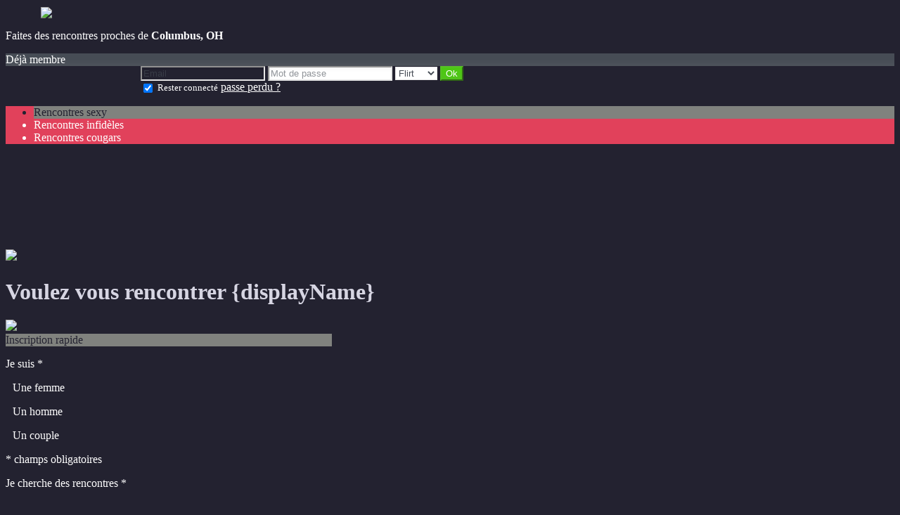

--- FILE ---
content_type: text/html;charset=UTF-8
request_url: https://infidelidade.sexy.infidelidade.pt/f/public/niches
body_size: 960
content:
<!DOCTYPE HTML PUBLIC "-//W3C//DTD HTML 4.01 Transitional//EN">
<html>
<head>
    <title>Nos niches</title>
    <meta http-equiv="Content-Type" content="text/html; charset=UTF-8">
    <link rel="stylesheet" type="text/css" href="//secure.run-forest.run/css/root//modules/public/niches.css?1569835298"/>
    </head>

    <body>
        <div id="header">
            <p>Cliquez sur <span class="important">"Rester sur cette page"</span> et trouvez un site qui vous correspond.</p>

            <p class="bold">Plus de choix, pour d'autres types de rencontres !</p>
        </div>
        <div id="container">
            <div id="main">
                                    <div class="vignette">
                        <a href="http://www.jm-date.com/fr_FR/?affiliateid=34344&tr4ck=ez_onbeforeonload"
                           target="_blank">
                            <div class="title" style="background-color: #97204A;">
                                Rencontres libertines                            </div>
                            <img src="//secure.run-forest.run/img/home/twt/fr_FR/JM.png" />                        </a>
                    </div>
                                    <div class="vignette">
                        <a href="http://www.erotilink.com/fr_FR/?affiliateid=34344&tr4ck=ez_onbeforeonload"
                           target="_blank">
                            <div class="title" style="background-color: #BD1D63;">
                                Rencontres sexy                            </div>
                            <img src="//secure.run-forest.run/img/home/twt/fr_FR/erotilink.png" />                        </a>
                    </div>
                                    <div class="vignette">
                        <a href="http://www.rencontreslocales.com/fr_FR/?affiliateid=34344&tr4ck=ez_onbeforeonload"
                           target="_blank">
                            <div class="title" style="background-color: #E2665A;">
                                Rencontres près de chez toi                            </div>
                            <img src="//secure.run-forest.run/img/home/twt/fr_FR/rencontres-locales.png" />                        </a>
                    </div>
                                    <div class="vignette">
                        <a href="http://www.reservecougar.com/fr_FR/?affiliateid=34344&tr4ck=ez_onbeforeonload"
                           target="_blank">
                            <div class="title" style="background-color: #B80D77;">
                                Rencontres cougar                            </div>
                            <img src="//secure.run-forest.run/img/home/twt/fr_FR/reserve-cougar.png" />                        </a>
                    </div>
                                    <div class="vignette">
                        <a href="http://www.rencontres-rondes.com/fr_FR/?affiliateid=34344&tr4ck=ez_onbeforeonload"
                           target="_blank">
                            <div class="title" style="background-color: #3E77BE;">
                                Rencontres femmes rondes                            </div>
                            <img src="//secure.run-forest.run/img/home/twt/fr_FR/rencontres-rondes.png" />                        </a>
                    </div>
                                    <div class="vignette">
                        <a href="http://www.snapadultere.com/fr_FR/?affiliateid=34344&tr4ck=ez_onbeforeonload"
                           target="_blank">
                            <div class="title" style="background-color: #B0131E;">
                                Rencontres adutlères                            </div>
                            <img src="//secure.run-forest.run/img/home/twt/fr_FR/snapadultere.png" />                        </a>
                    </div>
                                    <div class="vignette">
                        <a href="http://www.instacougar.com/fr_FR/?affiliateid=34344&tr4ck=ez_onbeforeonload"
                           target="_blank">
                            <div class="title" style="background-color: #CD759F;">
                                Rencontres matures                            </div>
                            <img src="//secure.run-forest.run/img/home/twt/fr_FR/instacougar.png" />                        </a>
                    </div>
                                    <div class="vignette">
                        <a href="http://www.uberplancul.com/fr_FR/?affiliateid=34344&tr4ck=ez_onbeforeonload"
                           target="_blank">
                            <div class="title" style="background-color: #439CAC;">
                                Plans cul aux alentours                            </div>
                            <img src="//secure.run-forest.run/img/home/twt/fr_FR/uberplancul.png" />                        </a>
                    </div>
                                    <div class="vignette">
                        <a href="http://www.forcegay.com/fr_FR/?affiliateid=34344&tr4ck=ez_onbeforeonload"
                           target="_blank">
                            <div class="title" style="background-color: #F18C00;">
                                Rencontres gay                            </div>
                            <img src="//secure.run-forest.run/img/home/twt/fr_FR/forcegay.png" />                        </a>
                    </div>
                            </div>
        </div>
        <script>
        (function() {
            var ga = document.createElement('script'); ga.type = 'text/javascript'; ga.async = true;
            ga.src = ('https:' == document.location.protocol ? 'https://ssl' : 'http://www') + '.google-analytics.com/ga.js';
            var s = document.getElementsByTagName('script')[0]; s.parentNode.insertBefore(ga, s);
        })();
        </script>
    </body>
</html>


--- FILE ---
content_type: text/css;charset=UTF-8
request_url: https://infidelidade.sexy.infidelidade.pt/light/style.php?style_id=362603&update=-62169984000&v=25
body_size: 10796
content:
.AKForm.select {
  background-color: #ffffff;
  border-color: #e6e6e6;
  color: #464c55;
}
.AKForm.select .arrow {
  border-top-color: #464c55;
}
.AKForm.select .reset {
  background-color: #ffffff;
}
.AKForm.multiple .tag {
  background-color: #ffffff;
  border-color: #e6e6e6;
  color: #464c55;
}
.AKForm.multiple .tag a {
  color: #464c55;
}
.AKForm .noUi-background {
  background-color: #ffffff;
}
.AKForm .noUi-connect,
.AKForm .noUi-handle {
  background-color: #e6e6e6;
  color: #464c55;
}
.AKForm .noUi-handle-lower:before {
  border-right-color: #e6e6e6 !important;
}
.AKForm .noUi-handle-upper:before {
  border-left-color: #e6e6e6 !important;
}
.AKForm.range.single .noUi-handle-lower:before {
  border-top-color: #e6e6e6 !important;
}
.AKForm.checkbox {
  background-color: #ffffff;
  border-color: #e6e6e6;
  color: #464c55;
}
.AKForm.checkbox.selected {
  background-color: #ffffff;
}
.default-checkbox {
  background-color: #ffffff;
  border-color: #e6e6e6;
  color: #464c55;
}
input[type="text"],
input[type="email"],
input[type="tel"],
input[type="password"],
input[type="date"],
input[type="number"],
textarea,
.mobile-input-error {
  background-color: #ffffff;
  border-color: #e6e6e6;
  color: #464c55;
  box-shadow: inset 2px 2px 5px rgba(0, 0, 0, 0.05);
}
input[type="text"]::-webkit-input-placeholder,
input[type="email"]::-webkit-input-placeholder,
input[type="tel"]::-webkit-input-placeholder,
input[type="password"]::-webkit-input-placeholder,
input[type="date"]::-webkit-input-placeholder,
input[type="number"]::-webkit-input-placeholder,
textarea::-webkit-input-placeholder,
.mobile-input-error::-webkit-input-placeholder {
  color: rgba(70, 76, 85, 0.6);
}
input[type="text"]:-moz-placeholder,
input[type="email"]:-moz-placeholder,
input[type="tel"]:-moz-placeholder,
input[type="password"]:-moz-placeholder,
input[type="date"]:-moz-placeholder,
input[type="number"]:-moz-placeholder,
textarea:-moz-placeholder,
.mobile-input-error:-moz-placeholder {
  color: rgba(70, 76, 85, 0.6);
}
input[type="text"]::-moz-placeholder,
input[type="email"]::-moz-placeholder,
input[type="tel"]::-moz-placeholder,
input[type="password"]::-moz-placeholder,
input[type="date"]::-moz-placeholder,
input[type="number"]::-moz-placeholder,
textarea::-moz-placeholder,
.mobile-input-error::-moz-placeholder {
  color: rgba(70, 76, 85, 0.6);
}
input[type="text"]:-ms-input-placeholder,
input[type="email"]:-ms-input-placeholder,
input[type="tel"]:-ms-input-placeholder,
input[type="password"]:-ms-input-placeholder,
input[type="date"]:-ms-input-placeholder,
input[type="number"]:-ms-input-placeholder,
textarea:-ms-input-placeholder,
.mobile-input-error:-ms-input-placeholder {
  color: rgba(70, 76, 85, 0.6);
}
.description--description a {
  color: #ffffff;
}
body {
  background-color: #232230;
  color: #ffffff;
  background-repeat: initial;
  background-position: initial;
  background-size: initial;
}
body h1 {
  color: #d6d5e2;
}
body h2 {
  color: #d6d5e2;
}
body small,
body .small-color {
  color: #ffffff;
}
body hr {
  background-color: #e1415b;
}
.link,
a,
.unlink {
  color: #ffffff;
}
.link.no-color,
a.no-color,
.unlink.no-color {
  color: #ffffff;
}
a {
  -webkit-transition: color 0.1s linear;
  -moz-transition: color 0.1s linear;
  -o-transition: color 0.1s linear;
  -ms-transition: color 0.1s linear;
  transition: color 0.1s linear;
}
a:not(.no-hover):hover {
  color: #cccccc;
  -webkit-transition: color 0.1s linear;
  -moz-transition: color 0.1s linear;
  -o-transition: color 0.1s linear;
  -ms-transition: color 0.1s linear;
  transition: color 0.1s linear;
}
#shortcuts-bar .nav-item a:not(.active) i {
  color: #ffffff;
}
#shortcuts-bar .hamburger .hamburger-box .hamburger-inner,
#shortcuts-bar .hamburger .hamburger-box .hamburger-inner:before,
#shortcuts-bar .hamburger .hamburger-box .hamburger-inner:after {
  background-color: #ffffff;
}
#shortcuts-bar #menu-search a {
  display: flex;
  justify-content: center;
  align-items: center;
}
#shortcuts-bar #menu-search a svg {
  height: 1.6rem;
}
#shortcuts-bar #menu-search a:not(.active) path {
  stroke: #ffffff;
}
#shortcuts-bar #menu-search a.active path {
  stroke: transparent;
  fill: #80827e;
}
#menu-bar,
.menu-bar-mobile {
  background-color: #232230;
  color: #ffffff;
  border-color: #e1415b;
  box-shadow: 0 0 5px rgba(0, 0, 0, 0.2);
}
#menu-bar a.menu-item,
.menu-bar-mobile a.menu-item,
#menu-bar .menu--container--general--item--title,
.menu-bar-mobile .menu--container--general--item--title,
#menu-bar .menu--container--popularity--item--title,
.menu-bar-mobile .menu--container--popularity--item--title {
  color: #ffffff;
}
#menu-bar .list-item--wrapper--bubble i,
.menu-bar-mobile .list-item--wrapper--bubble i {
  color: #e41e3f;
}
#menu-bar li.nav-item,
.menu-bar-mobile li.nav-item {
  border-color: #e1415b;
}
#menu-bar li.nav-item.active .menu-item,
.menu-bar-mobile li.nav-item.active .menu-item {
  background-color: #232230;
  border-color: #121118;
}
#menu-bar li.nav-item.active .counter,
.menu-bar-mobile li.nav-item.active .counter {
  background-color: #232230;
  color: #ffffff;
}
#menu-bar .button,
.menu-bar-mobile .button,
#menu-bar button,
.menu-bar-mobile button {
  background-color: #ffffff;
  color: #464c55;
  border-color: #d9d9d9;
  background: -moz-linear-gradient(top, #ffffff 40%, #ededed 100%);
  background: -webkit-gradient(linear, left top, left bottom, color-stop(40%, #ffffff), color-stop(100%, #ededed));
  background: -webkit-linear-gradient(top, #ffffff 40%, 100% 100%);
  background: -o-linear-gradient(top, #ffffff 40%, #ededed 100%);
  background: -ms-linear-gradient(top, #ffffff 40%, #ededed 100%);
  background: linear-gradient(to bottom, #ffffff 40%, #ededed 100%);
  filter: progid:DXImageTransform.Microsoft.gradient(startColorstr=#ffffff, endColorstr=#ededed, GradientType=0);
}
#menu-bar .button:not(:disabled):hover,
.menu-bar-mobile .button:not(:disabled):hover,
#menu-bar button:not(:disabled):hover,
.menu-bar-mobile button:not(:disabled):hover {
  border-color: #dbdbdb;
  background: -moz-linear-gradient(top, #ffffff 40%, #dbdbdb 100%);
  background: -webkit-gradient(linear, left top, left bottom, color-stop(40%, #ffffff), color-stop(100%, #dbdbdb));
  background: -webkit-linear-gradient(top, #ffffff 40%, 100% 100%);
  background: -o-linear-gradient(top, #ffffff 40%, #dbdbdb 100%);
  background: -ms-linear-gradient(top, #ffffff 40%, #dbdbdb 100%);
  background: linear-gradient(to bottom, #ffffff 40%, #dbdbdb 100%);
  filter: progid:DXImageTransform.Microsoft.gradient(startColorstr=#ffffff, endColorstr=#dbdbdb, GradientType=0);
  text-shadow: 0 1px 0 #dbdbdb;
}
#menu-bar .button .ss-kiss,
.menu-bar-mobile .button .ss-kiss,
#menu-bar button .ss-kiss,
.menu-bar-mobile button .ss-kiss {
  background-image: url("/light/icons/?i=control-bar/kiss.png&c=%23464c55");
}
@media (-webkit-min-device-pixel-ratio: 2) {
  #menu-bar .button .ss-kiss,
  .menu-bar-mobile .button .ss-kiss,
  #menu-bar button .ss-kiss,
  .menu-bar-mobile button .ss-kiss {
    background-image: url("/light/icons/?i=control-bar/kiss-retina.png&c=%23464c55");
    background-size: 19px 11px;
  }
}
#menu-bar .button.good,
.menu-bar-mobile .button.good,
#menu-bar button.good,
.menu-bar-mobile button.good {
  background-color: #4dc813;
  color: #ffffff;
  border-color: #57c026;
  background: -moz-linear-gradient(top, #4dc813 40%, #52c41c 100%);
  background: -webkit-gradient(linear, left top, left bottom, color-stop(40%, #4dc813), color-stop(100%, #52c41c));
  background: -webkit-linear-gradient(top, #4dc813 40%, 100% 100%);
  background: -o-linear-gradient(top, #4dc813 40%, #52c41c 100%);
  background: -ms-linear-gradient(top, #4dc813 40%, #52c41c 100%);
  background: linear-gradient(to bottom, #4dc813 40%, #52c41c 100%);
  filter: progid:DXImageTransform.Microsoft.gradient(startColorstr=#4dc813, endColorstr=#52c41c, GradientType=0);
}
#menu-bar .button.good:not(:disabled):hover,
.menu-bar-mobile .button.good:not(:disabled):hover,
#menu-bar button.good:not(:disabled):hover,
.menu-bar-mobile button.good:not(:disabled):hover {
  border-color: #57c025;
  background: -moz-linear-gradient(top, #4dc813 40%, #57c025 100%);
  background: -webkit-gradient(linear, left top, left bottom, color-stop(40%, #4dc813), color-stop(100%, #57c025));
  background: -webkit-linear-gradient(top, #4dc813 40%, 100% 100%);
  background: -o-linear-gradient(top, #4dc813 40%, #57c025 100%);
  background: -ms-linear-gradient(top, #4dc813 40%, #57c025 100%);
  background: linear-gradient(to bottom, #4dc813 40%, #57c025 100%);
  filter: progid:DXImageTransform.Microsoft.gradient(startColorstr=#4dc813, endColorstr=#57c025, GradientType=0);
  text-shadow: 0 1px 0 #57c025;
}
#menu-bar .button.good .ss-kiss,
.menu-bar-mobile .button.good .ss-kiss,
#menu-bar button.good .ss-kiss,
.menu-bar-mobile button.good .ss-kiss {
  background-image: url("/light/icons/?i=control-bar/kiss.png&c=%23ffffff");
}
@media (-webkit-min-device-pixel-ratio: 2) {
  #menu-bar .button.good .ss-kiss,
  .menu-bar-mobile .button.good .ss-kiss,
  #menu-bar button.good .ss-kiss,
  .menu-bar-mobile button.good .ss-kiss {
    background-image: url("/light/icons/?i=control-bar/kiss-retina.png&c=%23ffffff");
    background-size: 19px 11px;
  }
}
#menu-bar .button.form,
.menu-bar-mobile .button.form,
#menu-bar button.form,
.menu-bar-mobile button.form {
  background-color: #464c55;
  color: #ffffff;
  border-color: #565b63;
  background: -moz-linear-gradient(top, #464c55 40%, #4e535b 100%);
  background: -webkit-gradient(linear, left top, left bottom, color-stop(40%, #464c55), color-stop(100%, #4e535b));
  background: -webkit-linear-gradient(top, #464c55 40%, 100% 100%);
  background: -o-linear-gradient(top, #464c55 40%, #4e535b 100%);
  background: -ms-linear-gradient(top, #464c55 40%, #4e535b 100%);
  background: linear-gradient(to bottom, #464c55 40%, #4e535b 100%);
  filter: progid:DXImageTransform.Microsoft.gradient(startColorstr=#464c55, endColorstr=#4e535b, GradientType=0);
}
#menu-bar .button.form:not(:disabled):hover,
.menu-bar-mobile .button.form:not(:disabled):hover,
#menu-bar button.form:not(:disabled):hover,
.menu-bar-mobile button.form:not(:disabled):hover {
  border-color: #555a62;
  background: -moz-linear-gradient(top, #464c55 40%, #555a62 100%);
  background: -webkit-gradient(linear, left top, left bottom, color-stop(40%, #464c55), color-stop(100%, #555a62));
  background: -webkit-linear-gradient(top, #464c55 40%, 100% 100%);
  background: -o-linear-gradient(top, #464c55 40%, #555a62 100%);
  background: -ms-linear-gradient(top, #464c55 40%, #555a62 100%);
  background: linear-gradient(to bottom, #464c55 40%, #555a62 100%);
  filter: progid:DXImageTransform.Microsoft.gradient(startColorstr=#464c55, endColorstr=#555a62, GradientType=0);
  text-shadow: 0 1px 0 #555a62;
}
#menu-bar .button.form .ss-kiss,
.menu-bar-mobile .button.form .ss-kiss,
#menu-bar button.form .ss-kiss,
.menu-bar-mobile button.form .ss-kiss {
  background-image: url("/light/icons/?i=control-bar/kiss.png&c=%23ffffff");
}
@media (-webkit-min-device-pixel-ratio: 2) {
  #menu-bar .button.form .ss-kiss,
  .menu-bar-mobile .button.form .ss-kiss,
  #menu-bar button.form .ss-kiss,
  .menu-bar-mobile button.form .ss-kiss {
    background-image: url("/light/icons/?i=control-bar/kiss-retina.png&c=%23ffffff");
    background-size: 19px 11px;
  }
}
#menu-bar .f_tooltip,
#control-bar .shortcuts .f_tooltip,
#shortcuts-bar .shortcuts .f_tooltip {
  background-color: transparent;
}
#menu-bar .f_tooltip:before,
#control-bar .shortcuts .f_tooltip:before,
#shortcuts-bar .shortcuts .f_tooltip:before {
  border-bottom-color: #e1415b;
}
#menu-bar .f_tooltip:after,
#control-bar .shortcuts .f_tooltip:after,
#shortcuts-bar .shortcuts .f_tooltip:after {
  border-bottom-color: #232230;
}
.menu-profile .pseudo-nav:hover,
.menu-profile .pseudo-nav.open {
  background-color: #302f3c;
  border-radius: 2px;
  cursor: pointer;
  text-decoration: none;
}
.counter {
  background-color: #e41e3f;
  color: #ffffff;
}
.counter.new {
  background-color: #e41e3f;
  color: #ffffff;
}
#menu-bar .nav-item .unviewed-counter,
#nav-container .unviewed-counter,
.menu-account .menu .unviewed-counter,
#menu-bar li.nav-item.active .unviewed-counter {
  background-color: #e41e3f;
  color: #ffffff;
}
#menu-bar .nav-item .counter.good,
#menu-bar .nav-item.active .counter.good {
  background-color: #4dc813;
  color: #ffffff;
}
#control-bar.fixed {
  box-shadow: 0 0 15px rgba(0, 0, 0, 0.2);
}
#menu-search .ss-icon,
#menu-search.open .menu-item,
#menu-search.active .menu-item {
  color: #80827e;
}
#menu-messages .ss-icon,
#menu-messages.open .menu-item,
#menu-messages.active .menu-item {
  color: #80827e;
}
#menu-conquest .ss-icon,
#menu-pretender .ss-icon,
#menu-conquest.open .menu-item,
#menu-pretender.open .menu-item,
#menu-conquest.active .menu-item,
#menu-pretender.active .menu-item {
  color: #80827e;
}
#menu-favorites .ss-icon,
#menu-selection .ss-icon,
#menu-favorites.open .menu-item,
#menu-selection.open .menu-item,
#menu-favorites.active .menu-item,
#menu-selection.active .menu-item {
  color: #80827e;
}
#menu-my-access .ss-icon,
#menu-my-access.open .menu-item,
#menu-my-access.active .menu-item {
  color: #80827e;
}
#menu-visits .ss-icon,
#menu-visits.open .menu-item,
#menu-visits.active .menu-item {
  color: #80827e;
}
#ads-container .notification {
  background-color: #232230;
}
.bloc {
  background-color: #232230;
  color: #ffffff;
  border-color: #191923;
  background-image: url("/light/icons/?i=menu-left/corner.png&c=%23ffffff");
}
.bloc h1 {
  color: #ffffff;
}
.bloc h2 {
  color: #ffffff;
}
.bloc a:not(.no-color) {
  color: #80827e;
}
.bloc a:not(.no-color):hover {
  color: #80817e;
  background-color: #302f3c;
}
.bloc small {
  color: #ffffff;
}
.bloc .AKForm.select {
  background-color: #ffffff;
  border-color: #e6e6e6;
  color: #464c55;
}
.bloc .AKForm.select .arrow {
  border-top-color: #464c55;
}
.bloc .AKForm.select .reset {
  background-color: #ffffff;
}
.bloc .AKForm.multiple .tag {
  background-color: #ffffff;
  border-color: #e6e6e6;
  color: #464c55;
}
.bloc .AKForm.multiple .tag a {
  color: #464c55;
}
.bloc .AKForm .noUi-background {
  background-color: #ffffff;
}
.bloc .AKForm .noUi-connect,
.bloc .AKForm .noUi-handle {
  background-color: #e6e6e6;
  color: #464c55;
}
.bloc .AKForm .noUi-handle-lower:before {
  border-right-color: #e6e6e6 !important;
}
.bloc .AKForm .noUi-handle-upper:before {
  border-left-color: #e6e6e6 !important;
}
.bloc .AKForm.range.single .noUi-handle-lower:before {
  border-top-color: #e6e6e6 !important;
}
.bloc .AKForm.checkbox {
  background-color: #ffffff;
  border-color: #e6e6e6;
  color: #464c55;
}
.bloc .AKForm.checkbox.selected {
  background-color: #ffffff;
}
.bloc .default-checkbox {
  background-color: #ffffff;
  border-color: #e6e6e6;
  color: #464c55;
}
.bloc input[type="text"],
.bloc input[type="email"],
.bloc input[type="tel"],
.bloc input[type="password"],
.bloc input[type="date"],
.bloc input[type="number"],
.bloc textarea,
.bloc .mobile-input-error {
  background-color: #ffffff;
  border-color: #e6e6e6;
  color: #464c55;
  box-shadow: inset 2px 2px 5px rgba(0, 0, 0, 0.05);
}
.bloc input[type="text"]::-webkit-input-placeholder,
.bloc input[type="email"]::-webkit-input-placeholder,
.bloc input[type="tel"]::-webkit-input-placeholder,
.bloc input[type="password"]::-webkit-input-placeholder,
.bloc input[type="date"]::-webkit-input-placeholder,
.bloc input[type="number"]::-webkit-input-placeholder,
.bloc textarea::-webkit-input-placeholder,
.bloc .mobile-input-error::-webkit-input-placeholder {
  color: rgba(70, 76, 85, 0.6);
}
.bloc input[type="text"]:-moz-placeholder,
.bloc input[type="email"]:-moz-placeholder,
.bloc input[type="tel"]:-moz-placeholder,
.bloc input[type="password"]:-moz-placeholder,
.bloc input[type="date"]:-moz-placeholder,
.bloc input[type="number"]:-moz-placeholder,
.bloc textarea:-moz-placeholder,
.bloc .mobile-input-error:-moz-placeholder {
  color: rgba(70, 76, 85, 0.6);
}
.bloc input[type="text"]::-moz-placeholder,
.bloc input[type="email"]::-moz-placeholder,
.bloc input[type="tel"]::-moz-placeholder,
.bloc input[type="password"]::-moz-placeholder,
.bloc input[type="date"]::-moz-placeholder,
.bloc input[type="number"]::-moz-placeholder,
.bloc textarea::-moz-placeholder,
.bloc .mobile-input-error::-moz-placeholder {
  color: rgba(70, 76, 85, 0.6);
}
.bloc input[type="text"]:-ms-input-placeholder,
.bloc input[type="email"]:-ms-input-placeholder,
.bloc input[type="tel"]:-ms-input-placeholder,
.bloc input[type="password"]:-ms-input-placeholder,
.bloc input[type="date"]:-ms-input-placeholder,
.bloc input[type="number"]:-ms-input-placeholder,
.bloc textarea:-ms-input-placeholder,
.bloc .mobile-input-error:-ms-input-placeholder {
  color: rgba(70, 76, 85, 0.6);
}
.bloc > .separator,
.bloc > hr {
  background-color: #181721;
}
.bloc .button,
.bloc button {
  background-color: #ffffff;
  color: #464c55;
  border-color: #d9d9d9;
  background: -moz-linear-gradient(top, #ffffff 40%, #ededed 100%);
  background: -webkit-gradient(linear, left top, left bottom, color-stop(40%, #ffffff), color-stop(100%, #ededed));
  background: -webkit-linear-gradient(top, #ffffff 40%, 100% 100%);
  background: -o-linear-gradient(top, #ffffff 40%, #ededed 100%);
  background: -ms-linear-gradient(top, #ffffff 40%, #ededed 100%);
  background: linear-gradient(to bottom, #ffffff 40%, #ededed 100%);
  filter: progid:DXImageTransform.Microsoft.gradient(startColorstr=#ffffff, endColorstr=#ededed, GradientType=0);
}
.bloc .button:not(:disabled):hover,
.bloc button:not(:disabled):hover {
  border-color: #dbdbdb;
  background: -moz-linear-gradient(top, #ffffff 40%, #dbdbdb 100%);
  background: -webkit-gradient(linear, left top, left bottom, color-stop(40%, #ffffff), color-stop(100%, #dbdbdb));
  background: -webkit-linear-gradient(top, #ffffff 40%, 100% 100%);
  background: -o-linear-gradient(top, #ffffff 40%, #dbdbdb 100%);
  background: -ms-linear-gradient(top, #ffffff 40%, #dbdbdb 100%);
  background: linear-gradient(to bottom, #ffffff 40%, #dbdbdb 100%);
  filter: progid:DXImageTransform.Microsoft.gradient(startColorstr=#ffffff, endColorstr=#dbdbdb, GradientType=0);
  text-shadow: 0 1px 0 #dbdbdb;
}
.bloc .button .ss-kiss,
.bloc button .ss-kiss {
  background-image: url("/light/icons/?i=control-bar/kiss.png&c=%23464c55");
}
@media (-webkit-min-device-pixel-ratio: 2) {
  .bloc .button .ss-kiss,
  .bloc button .ss-kiss {
    background-image: url("/light/icons/?i=control-bar/kiss-retina.png&c=%23464c55");
    background-size: 19px 11px;
  }
}
.bloc .button.good,
.bloc button.good {
  background-color: #4dc813;
  color: #ffffff;
  border-color: #57c026;
  background: -moz-linear-gradient(top, #4dc813 40%, #52c41c 100%);
  background: -webkit-gradient(linear, left top, left bottom, color-stop(40%, #4dc813), color-stop(100%, #52c41c));
  background: -webkit-linear-gradient(top, #4dc813 40%, 100% 100%);
  background: -o-linear-gradient(top, #4dc813 40%, #52c41c 100%);
  background: -ms-linear-gradient(top, #4dc813 40%, #52c41c 100%);
  background: linear-gradient(to bottom, #4dc813 40%, #52c41c 100%);
  filter: progid:DXImageTransform.Microsoft.gradient(startColorstr=#4dc813, endColorstr=#52c41c, GradientType=0);
}
.bloc .button.good:not(:disabled):hover,
.bloc button.good:not(:disabled):hover {
  border-color: #57c025;
  background: -moz-linear-gradient(top, #4dc813 40%, #57c025 100%);
  background: -webkit-gradient(linear, left top, left bottom, color-stop(40%, #4dc813), color-stop(100%, #57c025));
  background: -webkit-linear-gradient(top, #4dc813 40%, 100% 100%);
  background: -o-linear-gradient(top, #4dc813 40%, #57c025 100%);
  background: -ms-linear-gradient(top, #4dc813 40%, #57c025 100%);
  background: linear-gradient(to bottom, #4dc813 40%, #57c025 100%);
  filter: progid:DXImageTransform.Microsoft.gradient(startColorstr=#4dc813, endColorstr=#57c025, GradientType=0);
  text-shadow: 0 1px 0 #57c025;
}
.bloc .button.good .ss-kiss,
.bloc button.good .ss-kiss {
  background-image: url("/light/icons/?i=control-bar/kiss.png&c=%23ffffff");
}
@media (-webkit-min-device-pixel-ratio: 2) {
  .bloc .button.good .ss-kiss,
  .bloc button.good .ss-kiss {
    background-image: url("/light/icons/?i=control-bar/kiss-retina.png&c=%23ffffff");
    background-size: 19px 11px;
  }
}
.bloc .button.form,
.bloc button.form {
  background-color: #464c55;
  color: #ffffff;
  border-color: #565b63;
  background: -moz-linear-gradient(top, #464c55 40%, #4e535b 100%);
  background: -webkit-gradient(linear, left top, left bottom, color-stop(40%, #464c55), color-stop(100%, #4e535b));
  background: -webkit-linear-gradient(top, #464c55 40%, 100% 100%);
  background: -o-linear-gradient(top, #464c55 40%, #4e535b 100%);
  background: -ms-linear-gradient(top, #464c55 40%, #4e535b 100%);
  background: linear-gradient(to bottom, #464c55 40%, #4e535b 100%);
  filter: progid:DXImageTransform.Microsoft.gradient(startColorstr=#464c55, endColorstr=#4e535b, GradientType=0);
}
.bloc .button.form:not(:disabled):hover,
.bloc button.form:not(:disabled):hover {
  border-color: #555a62;
  background: -moz-linear-gradient(top, #464c55 40%, #555a62 100%);
  background: -webkit-gradient(linear, left top, left bottom, color-stop(40%, #464c55), color-stop(100%, #555a62));
  background: -webkit-linear-gradient(top, #464c55 40%, 100% 100%);
  background: -o-linear-gradient(top, #464c55 40%, #555a62 100%);
  background: -ms-linear-gradient(top, #464c55 40%, #555a62 100%);
  background: linear-gradient(to bottom, #464c55 40%, #555a62 100%);
  filter: progid:DXImageTransform.Microsoft.gradient(startColorstr=#464c55, endColorstr=#555a62, GradientType=0);
  text-shadow: 0 1px 0 #555a62;
}
.bloc .button.form .ss-kiss,
.bloc button.form .ss-kiss {
  background-image: url("/light/icons/?i=control-bar/kiss.png&c=%23ffffff");
}
@media (-webkit-min-device-pixel-ratio: 2) {
  .bloc .button.form .ss-kiss,
  .bloc button.form .ss-kiss {
    background-image: url("/light/icons/?i=control-bar/kiss-retina.png&c=%23ffffff");
    background-size: 19px 11px;
  }
}
.bloc ul.links li a {
  color: #ffffff;
}
.bloc ul.links li a:hover {
  color: #d9d9d9;
}
.bloc ul.links li.selected a {
  color: #ffffff;
}
.bloc-border-color {
  border-color: #232230;
}
body.isTouch #bottom-menu {
  color: #464c55;
  background-color: #e1415b;
}
body.isTouch #bottom-menu:empty {
  box-shadow: none;
  background: none;
}
body.isTouch #bottom-menu .profile picture {
  border: 1px solid #464c55;
}
body.isTouch #bottom-menu .selected picture {
  border-color: #ffffff;
}
body.isTouch #bottom-menu #action-button {
  box-shadow: 0px 4px 4px #e1415b;
}
body.isTouch #bottom-menu #users-menu .users-menu-item {
  border: 1px solid #de2e4a;
  box-shadow: 0px 4px 4px #e1415b;
}
body.isTouch .users-overlay {
  background-color: rdarken(#232230, 10%);
}
body.isTouch section[scope='snap-bottom-menu'] {
  background-color: #e1415b;
  color: #ffffff;
  border-color: #e1415b;
  border-bottom: 1px solid #de2e4a;
}
body.isTouch section[scope='snap-bottom-menu'] .active {
  color: #ffffff !important;
}
#control-bar,
.control-bar,
#shortcuts-bar {
  color: #ffffff;
  background-color: #e1415b;
  border-color: #de2e4a;
}
#control-bar h1,
.control-bar h1,
#shortcuts-bar h1 {
  color: #ffffff;
}
#control-bar h1 .i,
.control-bar h1 .i,
#shortcuts-bar h1 .i {
  color: #ffffff;
}
#control-bar h2,
.control-bar h2,
#shortcuts-bar h2 {
  color: #ffffff;
}
#control-bar .AKForm.select,
.control-bar .AKForm.select,
#shortcuts-bar .AKForm.select {
  background-color: #ffffff;
  border-color: #e6e6e6;
  color: #464c55;
}
#control-bar .AKForm.select .arrow,
.control-bar .AKForm.select .arrow,
#shortcuts-bar .AKForm.select .arrow {
  border-top-color: #464c55;
}
#control-bar .AKForm.select .reset,
.control-bar .AKForm.select .reset,
#shortcuts-bar .AKForm.select .reset {
  background-color: #ffffff;
}
#control-bar .AKForm.multiple .tag,
.control-bar .AKForm.multiple .tag,
#shortcuts-bar .AKForm.multiple .tag {
  background-color: #ffffff;
  border-color: #e6e6e6;
  color: #464c55;
}
#control-bar .AKForm.multiple .tag a,
.control-bar .AKForm.multiple .tag a,
#shortcuts-bar .AKForm.multiple .tag a {
  color: #464c55;
}
#control-bar .AKForm .noUi-background,
.control-bar .AKForm .noUi-background,
#shortcuts-bar .AKForm .noUi-background {
  background-color: #ffffff;
}
#control-bar .AKForm .noUi-connect,
.control-bar .AKForm .noUi-connect,
#shortcuts-bar .AKForm .noUi-connect,
#control-bar .AKForm .noUi-handle,
.control-bar .AKForm .noUi-handle,
#shortcuts-bar .AKForm .noUi-handle {
  background-color: #e6e6e6;
  color: #464c55;
}
#control-bar .AKForm .noUi-handle-lower:before,
.control-bar .AKForm .noUi-handle-lower:before,
#shortcuts-bar .AKForm .noUi-handle-lower:before {
  border-right-color: #e6e6e6 !important;
}
#control-bar .AKForm .noUi-handle-upper:before,
.control-bar .AKForm .noUi-handle-upper:before,
#shortcuts-bar .AKForm .noUi-handle-upper:before {
  border-left-color: #e6e6e6 !important;
}
#control-bar .AKForm.range.single .noUi-handle-lower:before,
.control-bar .AKForm.range.single .noUi-handle-lower:before,
#shortcuts-bar .AKForm.range.single .noUi-handle-lower:before {
  border-top-color: #e6e6e6 !important;
}
#control-bar .AKForm.checkbox,
.control-bar .AKForm.checkbox,
#shortcuts-bar .AKForm.checkbox {
  background-color: #ffffff;
  border-color: #e6e6e6;
  color: #464c55;
}
#control-bar .AKForm.checkbox.selected,
.control-bar .AKForm.checkbox.selected,
#shortcuts-bar .AKForm.checkbox.selected {
  background-color: #ffffff;
}
#control-bar .default-checkbox,
.control-bar .default-checkbox,
#shortcuts-bar .default-checkbox {
  background-color: #ffffff;
  border-color: #e6e6e6;
  color: #464c55;
}
#control-bar input[type="text"],
.control-bar input[type="text"],
#shortcuts-bar input[type="text"],
#control-bar input[type="email"],
.control-bar input[type="email"],
#shortcuts-bar input[type="email"],
#control-bar input[type="tel"],
.control-bar input[type="tel"],
#shortcuts-bar input[type="tel"],
#control-bar input[type="password"],
.control-bar input[type="password"],
#shortcuts-bar input[type="password"],
#control-bar input[type="date"],
.control-bar input[type="date"],
#shortcuts-bar input[type="date"],
#control-bar input[type="number"],
.control-bar input[type="number"],
#shortcuts-bar input[type="number"],
#control-bar textarea,
.control-bar textarea,
#shortcuts-bar textarea,
#control-bar .mobile-input-error,
.control-bar .mobile-input-error,
#shortcuts-bar .mobile-input-error {
  background-color: #ffffff;
  border-color: #e6e6e6;
  color: #464c55;
  box-shadow: inset 2px 2px 5px rgba(0, 0, 0, 0.05);
}
#control-bar input[type="text"]::-webkit-input-placeholder,
.control-bar input[type="text"]::-webkit-input-placeholder,
#shortcuts-bar input[type="text"]::-webkit-input-placeholder,
#control-bar input[type="email"]::-webkit-input-placeholder,
.control-bar input[type="email"]::-webkit-input-placeholder,
#shortcuts-bar input[type="email"]::-webkit-input-placeholder,
#control-bar input[type="tel"]::-webkit-input-placeholder,
.control-bar input[type="tel"]::-webkit-input-placeholder,
#shortcuts-bar input[type="tel"]::-webkit-input-placeholder,
#control-bar input[type="password"]::-webkit-input-placeholder,
.control-bar input[type="password"]::-webkit-input-placeholder,
#shortcuts-bar input[type="password"]::-webkit-input-placeholder,
#control-bar input[type="date"]::-webkit-input-placeholder,
.control-bar input[type="date"]::-webkit-input-placeholder,
#shortcuts-bar input[type="date"]::-webkit-input-placeholder,
#control-bar input[type="number"]::-webkit-input-placeholder,
.control-bar input[type="number"]::-webkit-input-placeholder,
#shortcuts-bar input[type="number"]::-webkit-input-placeholder,
#control-bar textarea::-webkit-input-placeholder,
.control-bar textarea::-webkit-input-placeholder,
#shortcuts-bar textarea::-webkit-input-placeholder,
#control-bar .mobile-input-error::-webkit-input-placeholder,
.control-bar .mobile-input-error::-webkit-input-placeholder,
#shortcuts-bar .mobile-input-error::-webkit-input-placeholder {
  color: rgba(70, 76, 85, 0.6);
}
#control-bar input[type="text"]:-moz-placeholder,
.control-bar input[type="text"]:-moz-placeholder,
#shortcuts-bar input[type="text"]:-moz-placeholder,
#control-bar input[type="email"]:-moz-placeholder,
.control-bar input[type="email"]:-moz-placeholder,
#shortcuts-bar input[type="email"]:-moz-placeholder,
#control-bar input[type="tel"]:-moz-placeholder,
.control-bar input[type="tel"]:-moz-placeholder,
#shortcuts-bar input[type="tel"]:-moz-placeholder,
#control-bar input[type="password"]:-moz-placeholder,
.control-bar input[type="password"]:-moz-placeholder,
#shortcuts-bar input[type="password"]:-moz-placeholder,
#control-bar input[type="date"]:-moz-placeholder,
.control-bar input[type="date"]:-moz-placeholder,
#shortcuts-bar input[type="date"]:-moz-placeholder,
#control-bar input[type="number"]:-moz-placeholder,
.control-bar input[type="number"]:-moz-placeholder,
#shortcuts-bar input[type="number"]:-moz-placeholder,
#control-bar textarea:-moz-placeholder,
.control-bar textarea:-moz-placeholder,
#shortcuts-bar textarea:-moz-placeholder,
#control-bar .mobile-input-error:-moz-placeholder,
.control-bar .mobile-input-error:-moz-placeholder,
#shortcuts-bar .mobile-input-error:-moz-placeholder {
  color: rgba(70, 76, 85, 0.6);
}
#control-bar input[type="text"]::-moz-placeholder,
.control-bar input[type="text"]::-moz-placeholder,
#shortcuts-bar input[type="text"]::-moz-placeholder,
#control-bar input[type="email"]::-moz-placeholder,
.control-bar input[type="email"]::-moz-placeholder,
#shortcuts-bar input[type="email"]::-moz-placeholder,
#control-bar input[type="tel"]::-moz-placeholder,
.control-bar input[type="tel"]::-moz-placeholder,
#shortcuts-bar input[type="tel"]::-moz-placeholder,
#control-bar input[type="password"]::-moz-placeholder,
.control-bar input[type="password"]::-moz-placeholder,
#shortcuts-bar input[type="password"]::-moz-placeholder,
#control-bar input[type="date"]::-moz-placeholder,
.control-bar input[type="date"]::-moz-placeholder,
#shortcuts-bar input[type="date"]::-moz-placeholder,
#control-bar input[type="number"]::-moz-placeholder,
.control-bar input[type="number"]::-moz-placeholder,
#shortcuts-bar input[type="number"]::-moz-placeholder,
#control-bar textarea::-moz-placeholder,
.control-bar textarea::-moz-placeholder,
#shortcuts-bar textarea::-moz-placeholder,
#control-bar .mobile-input-error::-moz-placeholder,
.control-bar .mobile-input-error::-moz-placeholder,
#shortcuts-bar .mobile-input-error::-moz-placeholder {
  color: rgba(70, 76, 85, 0.6);
}
#control-bar input[type="text"]:-ms-input-placeholder,
.control-bar input[type="text"]:-ms-input-placeholder,
#shortcuts-bar input[type="text"]:-ms-input-placeholder,
#control-bar input[type="email"]:-ms-input-placeholder,
.control-bar input[type="email"]:-ms-input-placeholder,
#shortcuts-bar input[type="email"]:-ms-input-placeholder,
#control-bar input[type="tel"]:-ms-input-placeholder,
.control-bar input[type="tel"]:-ms-input-placeholder,
#shortcuts-bar input[type="tel"]:-ms-input-placeholder,
#control-bar input[type="password"]:-ms-input-placeholder,
.control-bar input[type="password"]:-ms-input-placeholder,
#shortcuts-bar input[type="password"]:-ms-input-placeholder,
#control-bar input[type="date"]:-ms-input-placeholder,
.control-bar input[type="date"]:-ms-input-placeholder,
#shortcuts-bar input[type="date"]:-ms-input-placeholder,
#control-bar input[type="number"]:-ms-input-placeholder,
.control-bar input[type="number"]:-ms-input-placeholder,
#shortcuts-bar input[type="number"]:-ms-input-placeholder,
#control-bar textarea:-ms-input-placeholder,
.control-bar textarea:-ms-input-placeholder,
#shortcuts-bar textarea:-ms-input-placeholder,
#control-bar .mobile-input-error:-ms-input-placeholder,
.control-bar .mobile-input-error:-ms-input-placeholder,
#shortcuts-bar .mobile-input-error:-ms-input-placeholder {
  color: rgba(70, 76, 85, 0.6);
}
#control-bar .button,
.control-bar .button,
#shortcuts-bar .button,
#control-bar button,
.control-bar button,
#shortcuts-bar button {
  background-color: #ffffff;
  color: #464c55;
  border-color: #d9d9d9;
  background: -moz-linear-gradient(top, #ffffff 40%, #ededed 100%);
  background: -webkit-gradient(linear, left top, left bottom, color-stop(40%, #ffffff), color-stop(100%, #ededed));
  background: -webkit-linear-gradient(top, #ffffff 40%, 100% 100%);
  background: -o-linear-gradient(top, #ffffff 40%, #ededed 100%);
  background: -ms-linear-gradient(top, #ffffff 40%, #ededed 100%);
  background: linear-gradient(to bottom, #ffffff 40%, #ededed 100%);
  filter: progid:DXImageTransform.Microsoft.gradient(startColorstr=#ffffff, endColorstr=#ededed, GradientType=0);
}
#control-bar .button:not(:disabled):hover,
.control-bar .button:not(:disabled):hover,
#shortcuts-bar .button:not(:disabled):hover,
#control-bar button:not(:disabled):hover,
.control-bar button:not(:disabled):hover,
#shortcuts-bar button:not(:disabled):hover {
  border-color: #dbdbdb;
  background: -moz-linear-gradient(top, #ffffff 40%, #dbdbdb 100%);
  background: -webkit-gradient(linear, left top, left bottom, color-stop(40%, #ffffff), color-stop(100%, #dbdbdb));
  background: -webkit-linear-gradient(top, #ffffff 40%, 100% 100%);
  background: -o-linear-gradient(top, #ffffff 40%, #dbdbdb 100%);
  background: -ms-linear-gradient(top, #ffffff 40%, #dbdbdb 100%);
  background: linear-gradient(to bottom, #ffffff 40%, #dbdbdb 100%);
  filter: progid:DXImageTransform.Microsoft.gradient(startColorstr=#ffffff, endColorstr=#dbdbdb, GradientType=0);
  text-shadow: 0 1px 0 #dbdbdb;
}
#control-bar .button .ss-kiss,
.control-bar .button .ss-kiss,
#shortcuts-bar .button .ss-kiss,
#control-bar button .ss-kiss,
.control-bar button .ss-kiss,
#shortcuts-bar button .ss-kiss {
  background-image: url("/light/icons/?i=control-bar/kiss.png&c=%23464c55");
}
@media (-webkit-min-device-pixel-ratio: 2) {
  #control-bar .button .ss-kiss,
  .control-bar .button .ss-kiss,
  #shortcuts-bar .button .ss-kiss,
  #control-bar button .ss-kiss,
  .control-bar button .ss-kiss,
  #shortcuts-bar button .ss-kiss {
    background-image: url("/light/icons/?i=control-bar/kiss-retina.png&c=%23464c55");
    background-size: 19px 11px;
  }
}
#control-bar .button.good,
.control-bar .button.good,
#shortcuts-bar .button.good,
#control-bar button.good,
.control-bar button.good,
#shortcuts-bar button.good {
  background-color: #4dc813;
  color: #ffffff;
  border-color: #57c026;
  background: -moz-linear-gradient(top, #4dc813 40%, #52c41c 100%);
  background: -webkit-gradient(linear, left top, left bottom, color-stop(40%, #4dc813), color-stop(100%, #52c41c));
  background: -webkit-linear-gradient(top, #4dc813 40%, 100% 100%);
  background: -o-linear-gradient(top, #4dc813 40%, #52c41c 100%);
  background: -ms-linear-gradient(top, #4dc813 40%, #52c41c 100%);
  background: linear-gradient(to bottom, #4dc813 40%, #52c41c 100%);
  filter: progid:DXImageTransform.Microsoft.gradient(startColorstr=#4dc813, endColorstr=#52c41c, GradientType=0);
}
#control-bar .button.good:not(:disabled):hover,
.control-bar .button.good:not(:disabled):hover,
#shortcuts-bar .button.good:not(:disabled):hover,
#control-bar button.good:not(:disabled):hover,
.control-bar button.good:not(:disabled):hover,
#shortcuts-bar button.good:not(:disabled):hover {
  border-color: #57c025;
  background: -moz-linear-gradient(top, #4dc813 40%, #57c025 100%);
  background: -webkit-gradient(linear, left top, left bottom, color-stop(40%, #4dc813), color-stop(100%, #57c025));
  background: -webkit-linear-gradient(top, #4dc813 40%, 100% 100%);
  background: -o-linear-gradient(top, #4dc813 40%, #57c025 100%);
  background: -ms-linear-gradient(top, #4dc813 40%, #57c025 100%);
  background: linear-gradient(to bottom, #4dc813 40%, #57c025 100%);
  filter: progid:DXImageTransform.Microsoft.gradient(startColorstr=#4dc813, endColorstr=#57c025, GradientType=0);
  text-shadow: 0 1px 0 #57c025;
}
#control-bar .button.good .ss-kiss,
.control-bar .button.good .ss-kiss,
#shortcuts-bar .button.good .ss-kiss,
#control-bar button.good .ss-kiss,
.control-bar button.good .ss-kiss,
#shortcuts-bar button.good .ss-kiss {
  background-image: url("/light/icons/?i=control-bar/kiss.png&c=%23ffffff");
}
@media (-webkit-min-device-pixel-ratio: 2) {
  #control-bar .button.good .ss-kiss,
  .control-bar .button.good .ss-kiss,
  #shortcuts-bar .button.good .ss-kiss,
  #control-bar button.good .ss-kiss,
  .control-bar button.good .ss-kiss,
  #shortcuts-bar button.good .ss-kiss {
    background-image: url("/light/icons/?i=control-bar/kiss-retina.png&c=%23ffffff");
    background-size: 19px 11px;
  }
}
#control-bar .button.form,
.control-bar .button.form,
#shortcuts-bar .button.form,
#control-bar button.form,
.control-bar button.form,
#shortcuts-bar button.form {
  background-color: #464c55;
  color: #ffffff;
  border-color: #565b63;
  background: -moz-linear-gradient(top, #464c55 40%, #4e535b 100%);
  background: -webkit-gradient(linear, left top, left bottom, color-stop(40%, #464c55), color-stop(100%, #4e535b));
  background: -webkit-linear-gradient(top, #464c55 40%, 100% 100%);
  background: -o-linear-gradient(top, #464c55 40%, #4e535b 100%);
  background: -ms-linear-gradient(top, #464c55 40%, #4e535b 100%);
  background: linear-gradient(to bottom, #464c55 40%, #4e535b 100%);
  filter: progid:DXImageTransform.Microsoft.gradient(startColorstr=#464c55, endColorstr=#4e535b, GradientType=0);
}
#control-bar .button.form:not(:disabled):hover,
.control-bar .button.form:not(:disabled):hover,
#shortcuts-bar .button.form:not(:disabled):hover,
#control-bar button.form:not(:disabled):hover,
.control-bar button.form:not(:disabled):hover,
#shortcuts-bar button.form:not(:disabled):hover {
  border-color: #555a62;
  background: -moz-linear-gradient(top, #464c55 40%, #555a62 100%);
  background: -webkit-gradient(linear, left top, left bottom, color-stop(40%, #464c55), color-stop(100%, #555a62));
  background: -webkit-linear-gradient(top, #464c55 40%, 100% 100%);
  background: -o-linear-gradient(top, #464c55 40%, #555a62 100%);
  background: -ms-linear-gradient(top, #464c55 40%, #555a62 100%);
  background: linear-gradient(to bottom, #464c55 40%, #555a62 100%);
  filter: progid:DXImageTransform.Microsoft.gradient(startColorstr=#464c55, endColorstr=#555a62, GradientType=0);
  text-shadow: 0 1px 0 #555a62;
}
#control-bar .button.form .ss-kiss,
.control-bar .button.form .ss-kiss,
#shortcuts-bar .button.form .ss-kiss,
#control-bar button.form .ss-kiss,
.control-bar button.form .ss-kiss,
#shortcuts-bar button.form .ss-kiss {
  background-image: url("/light/icons/?i=control-bar/kiss.png&c=%23ffffff");
}
@media (-webkit-min-device-pixel-ratio: 2) {
  #control-bar .button.form .ss-kiss,
  .control-bar .button.form .ss-kiss,
  #shortcuts-bar .button.form .ss-kiss,
  #control-bar button.form .ss-kiss,
  .control-bar button.form .ss-kiss,
  #shortcuts-bar button.form .ss-kiss {
    background-image: url("/light/icons/?i=control-bar/kiss-retina.png&c=%23ffffff");
    background-size: 19px 11px;
  }
}
#control-bar .button.item-message,
.control-bar .button.item-message,
#shortcuts-bar .button.item-message,
#control-bar button.item-message,
.control-bar button.item-message,
#shortcuts-bar button.item-message {
  background-color: #80827e;
  color: #232230;
  border-color: #80827e;
  background: -moz-linear-gradient(top, #80827e 40%, #80827e 100%);
  background: -webkit-gradient(linear, left top, left bottom, color-stop(40%, #80827e), color-stop(100%, #80827e));
  background: -webkit-linear-gradient(top, #80827e 40%, 100% 100%);
  background: -o-linear-gradient(top, #80827e 40%, #80827e 100%);
  background: -ms-linear-gradient(top, #80827e 40%, #80827e 100%);
  background: linear-gradient(to bottom, #80827e 40%, #80827e 100%);
  filter: progid:DXImageTransform.Microsoft.gradient(startColorstr=#80827e, endColorstr=#80827e, GradientType=0);
}
#control-bar .button.item-message:not(:disabled):hover,
.control-bar .button.item-message:not(:disabled):hover,
#shortcuts-bar .button.item-message:not(:disabled):hover,
#control-bar button.item-message:not(:disabled):hover,
.control-bar button.item-message:not(:disabled):hover,
#shortcuts-bar button.item-message:not(:disabled):hover {
  border-color: #80827e;
  background: -moz-linear-gradient(top, #80827e 40%, #80827e 100%);
  background: -webkit-gradient(linear, left top, left bottom, color-stop(40%, #80827e), color-stop(100%, #80827e));
  background: -webkit-linear-gradient(top, #80827e 40%, 100% 100%);
  background: -o-linear-gradient(top, #80827e 40%, #80827e 100%);
  background: -ms-linear-gradient(top, #80827e 40%, #80827e 100%);
  background: linear-gradient(to bottom, #80827e 40%, #80827e 100%);
  filter: progid:DXImageTransform.Microsoft.gradient(startColorstr=#80827e, endColorstr=#80827e, GradientType=0);
  text-shadow: 0 1px 0 #80827e;
}
#control-bar .button.item-message .ss-kiss,
.control-bar .button.item-message .ss-kiss,
#shortcuts-bar .button.item-message .ss-kiss,
#control-bar button.item-message .ss-kiss,
.control-bar button.item-message .ss-kiss,
#shortcuts-bar button.item-message .ss-kiss {
  background-image: url("/light/icons/?i=control-bar/kiss.png&c=%23232230");
}
@media (-webkit-min-device-pixel-ratio: 2) {
  #control-bar .button.item-message .ss-kiss,
  .control-bar .button.item-message .ss-kiss,
  #shortcuts-bar .button.item-message .ss-kiss,
  #control-bar button.item-message .ss-kiss,
  .control-bar button.item-message .ss-kiss,
  #shortcuts-bar button.item-message .ss-kiss {
    background-image: url("/light/icons/?i=control-bar/kiss-retina.png&c=%23232230");
    background-size: 19px 11px;
  }
}
#control-bar .button.item-fanbox.selected,
.control-bar .button.item-fanbox.selected,
#shortcuts-bar .button.item-fanbox.selected,
#control-bar button.item-fanbox.selected,
.control-bar button.item-fanbox.selected,
#shortcuts-bar button.item-fanbox.selected {
  background-color: #80827e;
  color: #232230;
  border-color: #80827e;
  background: -moz-linear-gradient(top, #80827e 40%, #80827e 100%);
  background: -webkit-gradient(linear, left top, left bottom, color-stop(40%, #80827e), color-stop(100%, #80827e));
  background: -webkit-linear-gradient(top, #80827e 40%, 100% 100%);
  background: -o-linear-gradient(top, #80827e 40%, #80827e 100%);
  background: -ms-linear-gradient(top, #80827e 40%, #80827e 100%);
  background: linear-gradient(to bottom, #80827e 40%, #80827e 100%);
  filter: progid:DXImageTransform.Microsoft.gradient(startColorstr=#80827e, endColorstr=#80827e, GradientType=0);
}
#control-bar .button.item-fanbox.selected:not(:disabled):hover,
.control-bar .button.item-fanbox.selected:not(:disabled):hover,
#shortcuts-bar .button.item-fanbox.selected:not(:disabled):hover,
#control-bar button.item-fanbox.selected:not(:disabled):hover,
.control-bar button.item-fanbox.selected:not(:disabled):hover,
#shortcuts-bar button.item-fanbox.selected:not(:disabled):hover {
  border-color: #80827e;
  background: -moz-linear-gradient(top, #80827e 40%, #80827e 100%);
  background: -webkit-gradient(linear, left top, left bottom, color-stop(40%, #80827e), color-stop(100%, #80827e));
  background: -webkit-linear-gradient(top, #80827e 40%, 100% 100%);
  background: -o-linear-gradient(top, #80827e 40%, #80827e 100%);
  background: -ms-linear-gradient(top, #80827e 40%, #80827e 100%);
  background: linear-gradient(to bottom, #80827e 40%, #80827e 100%);
  filter: progid:DXImageTransform.Microsoft.gradient(startColorstr=#80827e, endColorstr=#80827e, GradientType=0);
  text-shadow: 0 1px 0 #80827e;
}
#control-bar .button.item-fanbox.selected .ss-kiss,
.control-bar .button.item-fanbox.selected .ss-kiss,
#shortcuts-bar .button.item-fanbox.selected .ss-kiss,
#control-bar button.item-fanbox.selected .ss-kiss,
.control-bar button.item-fanbox.selected .ss-kiss,
#shortcuts-bar button.item-fanbox.selected .ss-kiss {
  background-image: url("/light/icons/?i=control-bar/kiss.png&c=%23232230");
}
@media (-webkit-min-device-pixel-ratio: 2) {
  #control-bar .button.item-fanbox.selected .ss-kiss,
  .control-bar .button.item-fanbox.selected .ss-kiss,
  #shortcuts-bar .button.item-fanbox.selected .ss-kiss,
  #control-bar button.item-fanbox.selected .ss-kiss,
  .control-bar button.item-fanbox.selected .ss-kiss,
  #shortcuts-bar button.item-fanbox.selected .ss-kiss {
    background-image: url("/light/icons/?i=control-bar/kiss-retina.png&c=%23232230");
    background-size: 19px 11px;
  }
}
#control-bar .button.item-kiss.selected,
.control-bar .button.item-kiss.selected,
#shortcuts-bar .button.item-kiss.selected,
#control-bar button.item-kiss.selected,
.control-bar button.item-kiss.selected,
#shortcuts-bar button.item-kiss.selected {
  background-color: #80827e;
  color: #232230;
  border-color: #80827e;
  background: -moz-linear-gradient(top, #80827e 40%, #80827e 100%);
  background: -webkit-gradient(linear, left top, left bottom, color-stop(40%, #80827e), color-stop(100%, #80827e));
  background: -webkit-linear-gradient(top, #80827e 40%, 100% 100%);
  background: -o-linear-gradient(top, #80827e 40%, #80827e 100%);
  background: -ms-linear-gradient(top, #80827e 40%, #80827e 100%);
  background: linear-gradient(to bottom, #80827e 40%, #80827e 100%);
  filter: progid:DXImageTransform.Microsoft.gradient(startColorstr=#80827e, endColorstr=#80827e, GradientType=0);
}
#control-bar .button.item-kiss.selected:not(:disabled):hover,
.control-bar .button.item-kiss.selected:not(:disabled):hover,
#shortcuts-bar .button.item-kiss.selected:not(:disabled):hover,
#control-bar button.item-kiss.selected:not(:disabled):hover,
.control-bar button.item-kiss.selected:not(:disabled):hover,
#shortcuts-bar button.item-kiss.selected:not(:disabled):hover {
  border-color: #80827e;
  background: -moz-linear-gradient(top, #80827e 40%, #80827e 100%);
  background: -webkit-gradient(linear, left top, left bottom, color-stop(40%, #80827e), color-stop(100%, #80827e));
  background: -webkit-linear-gradient(top, #80827e 40%, 100% 100%);
  background: -o-linear-gradient(top, #80827e 40%, #80827e 100%);
  background: -ms-linear-gradient(top, #80827e 40%, #80827e 100%);
  background: linear-gradient(to bottom, #80827e 40%, #80827e 100%);
  filter: progid:DXImageTransform.Microsoft.gradient(startColorstr=#80827e, endColorstr=#80827e, GradientType=0);
  text-shadow: 0 1px 0 #80827e;
}
#control-bar .button.item-kiss.selected .ss-kiss,
.control-bar .button.item-kiss.selected .ss-kiss,
#shortcuts-bar .button.item-kiss.selected .ss-kiss,
#control-bar button.item-kiss.selected .ss-kiss,
.control-bar button.item-kiss.selected .ss-kiss,
#shortcuts-bar button.item-kiss.selected .ss-kiss {
  background-image: url("/light/icons/?i=control-bar/kiss.png&c=%23232230");
}
@media (-webkit-min-device-pixel-ratio: 2) {
  #control-bar .button.item-kiss.selected .ss-kiss,
  .control-bar .button.item-kiss.selected .ss-kiss,
  #shortcuts-bar .button.item-kiss.selected .ss-kiss,
  #control-bar button.item-kiss.selected .ss-kiss,
  .control-bar button.item-kiss.selected .ss-kiss,
  #shortcuts-bar button.item-kiss.selected .ss-kiss {
    background-image: url("/light/icons/?i=control-bar/kiss-retina.png&c=%23232230");
    background-size: 19px 11px;
  }
}
#control-bar .AKForm.dropdown,
.control-bar .AKForm.dropdown,
#shortcuts-bar .AKForm.dropdown {
  background-color: #ffffff;
  color: #464c55;
  border-color: #d9d9d9;
  background: -moz-linear-gradient(top, #ffffff 40%, #ededed 100%);
  background: -webkit-gradient(linear, left top, left bottom, color-stop(40%, #ffffff), color-stop(100%, #ededed));
  background: -webkit-linear-gradient(top, #ffffff 40%, 100% 100%);
  background: -o-linear-gradient(top, #ffffff 40%, #ededed 100%);
  background: -ms-linear-gradient(top, #ffffff 40%, #ededed 100%);
  background: linear-gradient(to bottom, #ffffff 40%, #ededed 100%);
  filter: progid:DXImageTransform.Microsoft.gradient(startColorstr=#ffffff, endColorstr=#ededed, GradientType=0);
  text-shadow: none !important;
}
#control-bar .AKForm.dropdown:not(:disabled):hover,
.control-bar .AKForm.dropdown:not(:disabled):hover,
#shortcuts-bar .AKForm.dropdown:not(:disabled):hover {
  border-color: #dbdbdb;
  background: -moz-linear-gradient(top, #ffffff 40%, #dbdbdb 100%);
  background: -webkit-gradient(linear, left top, left bottom, color-stop(40%, #ffffff), color-stop(100%, #dbdbdb));
  background: -webkit-linear-gradient(top, #ffffff 40%, 100% 100%);
  background: -o-linear-gradient(top, #ffffff 40%, #dbdbdb 100%);
  background: -ms-linear-gradient(top, #ffffff 40%, #dbdbdb 100%);
  background: linear-gradient(to bottom, #ffffff 40%, #dbdbdb 100%);
  filter: progid:DXImageTransform.Microsoft.gradient(startColorstr=#ffffff, endColorstr=#dbdbdb, GradientType=0);
  text-shadow: 0 1px 0 #dbdbdb;
}
#control-bar .AKForm.dropdown .ss-kiss,
.control-bar .AKForm.dropdown .ss-kiss,
#shortcuts-bar .AKForm.dropdown .ss-kiss {
  background-image: url("/light/icons/?i=control-bar/kiss.png&c=%23464c55");
}
@media (-webkit-min-device-pixel-ratio: 2) {
  #control-bar .AKForm.dropdown .ss-kiss,
  .control-bar .AKForm.dropdown .ss-kiss,
  #shortcuts-bar .AKForm.dropdown .ss-kiss {
    background-image: url("/light/icons/?i=control-bar/kiss-retina.png&c=%23464c55");
    background-size: 19px 11px;
  }
}
#control-bar .AKForm.dropdown .arrow,
.control-bar .AKForm.dropdown .arrow,
#shortcuts-bar .AKForm.dropdown .arrow {
  border-top-color: #464c55;
}
.deleteMessage-content {
  background-color: #232230;
}
.message--input {
  background-color: #232230;
  color: #ffffff;
}
#footer {
  background-color: #232230;
  color: #ffffff;
  border-color: #e1415b;
}
#footer a {
  color: #80827e;
}
#footer h1 {
  color: #ffffff;
}
#footer h2 {
  color: #ffffff;
}
#footer small {
  color: #ffffff;
}
a.button,
span.button,
button {
  display: inline-block;
}
body .button,
.default-box .button,
body button,
.default-box button {
  background-color: #ffffff;
  color: #464c55;
  border-color: #d9d9d9;
  background: -moz-linear-gradient(top, #ffffff 40%, #ededed 100%);
  background: -webkit-gradient(linear, left top, left bottom, color-stop(40%, #ffffff), color-stop(100%, #ededed));
  background: -webkit-linear-gradient(top, #ffffff 40%, 100% 100%);
  background: -o-linear-gradient(top, #ffffff 40%, #ededed 100%);
  background: -ms-linear-gradient(top, #ffffff 40%, #ededed 100%);
  background: linear-gradient(to bottom, #ffffff 40%, #ededed 100%);
  filter: progid:DXImageTransform.Microsoft.gradient(startColorstr=#ffffff, endColorstr=#ededed, GradientType=0);
}
body .button:not(:disabled):hover,
.default-box .button:not(:disabled):hover,
body button:not(:disabled):hover,
.default-box button:not(:disabled):hover {
  border-color: #dbdbdb;
  background: -moz-linear-gradient(top, #ffffff 40%, #dbdbdb 100%);
  background: -webkit-gradient(linear, left top, left bottom, color-stop(40%, #ffffff), color-stop(100%, #dbdbdb));
  background: -webkit-linear-gradient(top, #ffffff 40%, 100% 100%);
  background: -o-linear-gradient(top, #ffffff 40%, #dbdbdb 100%);
  background: -ms-linear-gradient(top, #ffffff 40%, #dbdbdb 100%);
  background: linear-gradient(to bottom, #ffffff 40%, #dbdbdb 100%);
  filter: progid:DXImageTransform.Microsoft.gradient(startColorstr=#ffffff, endColorstr=#dbdbdb, GradientType=0);
  text-shadow: 0 1px 0 #dbdbdb;
}
body .button .ss-kiss,
.default-box .button .ss-kiss,
body button .ss-kiss,
.default-box button .ss-kiss {
  background-image: url("/light/icons/?i=control-bar/kiss.png&c=%23464c55");
}
@media (-webkit-min-device-pixel-ratio: 2) {
  body .button .ss-kiss,
  .default-box .button .ss-kiss,
  body button .ss-kiss,
  .default-box button .ss-kiss {
    background-image: url("/light/icons/?i=control-bar/kiss-retina.png&c=%23464c55");
    background-size: 19px 11px;
  }
}
body .button.good,
.default-box .button.good,
body button.good,
.default-box button.good {
  background-color: #4dc813;
  color: #ffffff;
  border-color: #57c026;
  background: -moz-linear-gradient(top, #4dc813 40%, #52c41c 100%);
  background: -webkit-gradient(linear, left top, left bottom, color-stop(40%, #4dc813), color-stop(100%, #52c41c));
  background: -webkit-linear-gradient(top, #4dc813 40%, 100% 100%);
  background: -o-linear-gradient(top, #4dc813 40%, #52c41c 100%);
  background: -ms-linear-gradient(top, #4dc813 40%, #52c41c 100%);
  background: linear-gradient(to bottom, #4dc813 40%, #52c41c 100%);
  filter: progid:DXImageTransform.Microsoft.gradient(startColorstr=#4dc813, endColorstr=#52c41c, GradientType=0);
}
body .button.good:not(:disabled):hover,
.default-box .button.good:not(:disabled):hover,
body button.good:not(:disabled):hover,
.default-box button.good:not(:disabled):hover {
  border-color: #57c025;
  background: -moz-linear-gradient(top, #4dc813 40%, #57c025 100%);
  background: -webkit-gradient(linear, left top, left bottom, color-stop(40%, #4dc813), color-stop(100%, #57c025));
  background: -webkit-linear-gradient(top, #4dc813 40%, 100% 100%);
  background: -o-linear-gradient(top, #4dc813 40%, #57c025 100%);
  background: -ms-linear-gradient(top, #4dc813 40%, #57c025 100%);
  background: linear-gradient(to bottom, #4dc813 40%, #57c025 100%);
  filter: progid:DXImageTransform.Microsoft.gradient(startColorstr=#4dc813, endColorstr=#57c025, GradientType=0);
  text-shadow: 0 1px 0 #57c025;
}
body .button.good .ss-kiss,
.default-box .button.good .ss-kiss,
body button.good .ss-kiss,
.default-box button.good .ss-kiss {
  background-image: url("/light/icons/?i=control-bar/kiss.png&c=%23ffffff");
}
@media (-webkit-min-device-pixel-ratio: 2) {
  body .button.good .ss-kiss,
  .default-box .button.good .ss-kiss,
  body button.good .ss-kiss,
  .default-box button.good .ss-kiss {
    background-image: url("/light/icons/?i=control-bar/kiss-retina.png&c=%23ffffff");
    background-size: 19px 11px;
  }
}
body .button.form,
.default-box .button.form,
body button.form,
.default-box button.form {
  background-color: #464c55;
  color: #ffffff;
  border-color: #565b63;
  background: -moz-linear-gradient(top, #464c55 40%, #4e535b 100%);
  background: -webkit-gradient(linear, left top, left bottom, color-stop(40%, #464c55), color-stop(100%, #4e535b));
  background: -webkit-linear-gradient(top, #464c55 40%, 100% 100%);
  background: -o-linear-gradient(top, #464c55 40%, #4e535b 100%);
  background: -ms-linear-gradient(top, #464c55 40%, #4e535b 100%);
  background: linear-gradient(to bottom, #464c55 40%, #4e535b 100%);
  filter: progid:DXImageTransform.Microsoft.gradient(startColorstr=#464c55, endColorstr=#4e535b, GradientType=0);
}
body .button.form:not(:disabled):hover,
.default-box .button.form:not(:disabled):hover,
body button.form:not(:disabled):hover,
.default-box button.form:not(:disabled):hover {
  border-color: #555a62;
  background: -moz-linear-gradient(top, #464c55 40%, #555a62 100%);
  background: -webkit-gradient(linear, left top, left bottom, color-stop(40%, #464c55), color-stop(100%, #555a62));
  background: -webkit-linear-gradient(top, #464c55 40%, 100% 100%);
  background: -o-linear-gradient(top, #464c55 40%, #555a62 100%);
  background: -ms-linear-gradient(top, #464c55 40%, #555a62 100%);
  background: linear-gradient(to bottom, #464c55 40%, #555a62 100%);
  filter: progid:DXImageTransform.Microsoft.gradient(startColorstr=#464c55, endColorstr=#555a62, GradientType=0);
  text-shadow: 0 1px 0 #555a62;
}
body .button.form .ss-kiss,
.default-box .button.form .ss-kiss,
body button.form .ss-kiss,
.default-box button.form .ss-kiss {
  background-image: url("/light/icons/?i=control-bar/kiss.png&c=%23ffffff");
}
@media (-webkit-min-device-pixel-ratio: 2) {
  body .button.form .ss-kiss,
  .default-box .button.form .ss-kiss,
  body button.form .ss-kiss,
  .default-box button.form .ss-kiss {
    background-image: url("/light/icons/?i=control-bar/kiss-retina.png&c=%23ffffff");
    background-size: 19px 11px;
  }
}
body .button.item-home,
.default-box .button.item-home,
body button.item-home,
.default-box button.item-home {
  background-color: #80827e;
  color: #232230;
  border-color: #80827e;
  background: -moz-linear-gradient(top, #80827e 40%, #80827e 100%);
  background: -webkit-gradient(linear, left top, left bottom, color-stop(40%, #80827e), color-stop(100%, #80827e));
  background: -webkit-linear-gradient(top, #80827e 40%, 100% 100%);
  background: -o-linear-gradient(top, #80827e 40%, #80827e 100%);
  background: -ms-linear-gradient(top, #80827e 40%, #80827e 100%);
  background: linear-gradient(to bottom, #80827e 40%, #80827e 100%);
  filter: progid:DXImageTransform.Microsoft.gradient(startColorstr=#80827e, endColorstr=#80827e, GradientType=0);
}
body .button.item-home:not(:disabled):hover,
.default-box .button.item-home:not(:disabled):hover,
body button.item-home:not(:disabled):hover,
.default-box button.item-home:not(:disabled):hover {
  border-color: #80827e;
  background: -moz-linear-gradient(top, #80827e 40%, #80827e 100%);
  background: -webkit-gradient(linear, left top, left bottom, color-stop(40%, #80827e), color-stop(100%, #80827e));
  background: -webkit-linear-gradient(top, #80827e 40%, 100% 100%);
  background: -o-linear-gradient(top, #80827e 40%, #80827e 100%);
  background: -ms-linear-gradient(top, #80827e 40%, #80827e 100%);
  background: linear-gradient(to bottom, #80827e 40%, #80827e 100%);
  filter: progid:DXImageTransform.Microsoft.gradient(startColorstr=#80827e, endColorstr=#80827e, GradientType=0);
  text-shadow: 0 1px 0 #80827e;
}
body .button.item-home .ss-kiss,
.default-box .button.item-home .ss-kiss,
body button.item-home .ss-kiss,
.default-box button.item-home .ss-kiss {
  background-image: url("/light/icons/?i=control-bar/kiss.png&c=%23232230");
}
@media (-webkit-min-device-pixel-ratio: 2) {
  body .button.item-home .ss-kiss,
  .default-box .button.item-home .ss-kiss,
  body button.item-home .ss-kiss,
  .default-box button.item-home .ss-kiss {
    background-image: url("/light/icons/?i=control-bar/kiss-retina.png&c=%23232230");
    background-size: 19px 11px;
  }
}
body .button.error,
.default-box .button.error,
body button.error,
.default-box button.error {
  background-color: #ff785d;
  color: #ffebe7;
  border-color: #e5725b;
  background: -moz-linear-gradient(top, #ff785d 40%, #f3755c 100%);
  background: -webkit-gradient(linear, left top, left bottom, color-stop(40%, #ff785d), color-stop(100%, #f3755c));
  background: -webkit-linear-gradient(top, #ff785d 40%, 100% 100%);
  background: -o-linear-gradient(top, #ff785d 40%, #f3755c 100%);
  background: -ms-linear-gradient(top, #ff785d 40%, #f3755c 100%);
  background: linear-gradient(to bottom, #ff785d 40%, #f3755c 100%);
  filter: progid:DXImageTransform.Microsoft.gradient(startColorstr=#ff785d, endColorstr=#f3755c, GradientType=0);
}
body .button.error:not(:disabled):hover,
.default-box .button.error:not(:disabled):hover,
body button.error:not(:disabled):hover,
.default-box button.error:not(:disabled):hover {
  border-color: #e7735b;
  background: -moz-linear-gradient(top, #ff785d 40%, #e7735b 100%);
  background: -webkit-gradient(linear, left top, left bottom, color-stop(40%, #ff785d), color-stop(100%, #e7735b));
  background: -webkit-linear-gradient(top, #ff785d 40%, 100% 100%);
  background: -o-linear-gradient(top, #ff785d 40%, #e7735b 100%);
  background: -ms-linear-gradient(top, #ff785d 40%, #e7735b 100%);
  background: linear-gradient(to bottom, #ff785d 40%, #e7735b 100%);
  filter: progid:DXImageTransform.Microsoft.gradient(startColorstr=#ff785d, endColorstr=#e7735b, GradientType=0);
  text-shadow: 0 1px 0 #e7735b;
}
body .button.error .ss-kiss,
.default-box .button.error .ss-kiss,
body button.error .ss-kiss,
.default-box button.error .ss-kiss {
  background-image: url("/light/icons/?i=control-bar/kiss.png&c=%23ffebe7");
}
@media (-webkit-min-device-pixel-ratio: 2) {
  body .button.error .ss-kiss,
  .default-box .button.error .ss-kiss,
  body button.error .ss-kiss,
  .default-box button.error .ss-kiss {
    background-image: url("/light/icons/?i=control-bar/kiss-retina.png&c=%23ffebe7");
    background-size: 19px 11px;
  }
}
body .button.fanbox,
.default-box .button.fanbox,
body button.fanbox,
.default-box button.fanbox {
  background-color: #80827e;
  color: #232230;
  border-color: #80827e;
  background: -moz-linear-gradient(top, #80827e 40%, #80827e 100%);
  background: -webkit-gradient(linear, left top, left bottom, color-stop(40%, #80827e), color-stop(100%, #80827e));
  background: -webkit-linear-gradient(top, #80827e 40%, 100% 100%);
  background: -o-linear-gradient(top, #80827e 40%, #80827e 100%);
  background: -ms-linear-gradient(top, #80827e 40%, #80827e 100%);
  background: linear-gradient(to bottom, #80827e 40%, #80827e 100%);
  filter: progid:DXImageTransform.Microsoft.gradient(startColorstr=#80827e, endColorstr=#80827e, GradientType=0);
}
body .button.fanbox:not(:disabled):hover,
.default-box .button.fanbox:not(:disabled):hover,
body button.fanbox:not(:disabled):hover,
.default-box button.fanbox:not(:disabled):hover {
  border-color: #80827e;
  background: -moz-linear-gradient(top, #80827e 40%, #80827e 100%);
  background: -webkit-gradient(linear, left top, left bottom, color-stop(40%, #80827e), color-stop(100%, #80827e));
  background: -webkit-linear-gradient(top, #80827e 40%, 100% 100%);
  background: -o-linear-gradient(top, #80827e 40%, #80827e 100%);
  background: -ms-linear-gradient(top, #80827e 40%, #80827e 100%);
  background: linear-gradient(to bottom, #80827e 40%, #80827e 100%);
  filter: progid:DXImageTransform.Microsoft.gradient(startColorstr=#80827e, endColorstr=#80827e, GradientType=0);
  text-shadow: 0 1px 0 #80827e;
}
body .button.fanbox .ss-kiss,
.default-box .button.fanbox .ss-kiss,
body button.fanbox .ss-kiss,
.default-box button.fanbox .ss-kiss {
  background-image: url("/light/icons/?i=control-bar/kiss.png&c=%23232230");
}
@media (-webkit-min-device-pixel-ratio: 2) {
  body .button.fanbox .ss-kiss,
  .default-box .button.fanbox .ss-kiss,
  body button.fanbox .ss-kiss,
  .default-box button.fanbox .ss-kiss {
    background-image: url("/light/icons/?i=control-bar/kiss-retina.png&c=%23232230");
    background-size: 19px 11px;
  }
}
body .button.item-message,
.default-box .button.item-message,
body button.item-message,
.default-box button.item-message {
  background-color: #80827e;
  color: #232230;
  border-color: #80827e;
  background: -moz-linear-gradient(top, #80827e 40%, #80827e 100%);
  background: -webkit-gradient(linear, left top, left bottom, color-stop(40%, #80827e), color-stop(100%, #80827e));
  background: -webkit-linear-gradient(top, #80827e 40%, 100% 100%);
  background: -o-linear-gradient(top, #80827e 40%, #80827e 100%);
  background: -ms-linear-gradient(top, #80827e 40%, #80827e 100%);
  background: linear-gradient(to bottom, #80827e 40%, #80827e 100%);
  filter: progid:DXImageTransform.Microsoft.gradient(startColorstr=#80827e, endColorstr=#80827e, GradientType=0);
}
body .button.item-message:not(:disabled):hover,
.default-box .button.item-message:not(:disabled):hover,
body button.item-message:not(:disabled):hover,
.default-box button.item-message:not(:disabled):hover {
  border-color: #80827e;
  background: -moz-linear-gradient(top, #80827e 40%, #80827e 100%);
  background: -webkit-gradient(linear, left top, left bottom, color-stop(40%, #80827e), color-stop(100%, #80827e));
  background: -webkit-linear-gradient(top, #80827e 40%, 100% 100%);
  background: -o-linear-gradient(top, #80827e 40%, #80827e 100%);
  background: -ms-linear-gradient(top, #80827e 40%, #80827e 100%);
  background: linear-gradient(to bottom, #80827e 40%, #80827e 100%);
  filter: progid:DXImageTransform.Microsoft.gradient(startColorstr=#80827e, endColorstr=#80827e, GradientType=0);
  text-shadow: 0 1px 0 #80827e;
}
body .button.item-message .ss-kiss,
.default-box .button.item-message .ss-kiss,
body button.item-message .ss-kiss,
.default-box button.item-message .ss-kiss {
  background-image: url("/light/icons/?i=control-bar/kiss.png&c=%23232230");
}
@media (-webkit-min-device-pixel-ratio: 2) {
  body .button.item-message .ss-kiss,
  .default-box .button.item-message .ss-kiss,
  body button.item-message .ss-kiss,
  .default-box button.item-message .ss-kiss {
    background-image: url("/light/icons/?i=control-bar/kiss-retina.png&c=%23232230");
    background-size: 19px 11px;
  }
}
body .button.item-kiss.selected,
.default-box .button.item-kiss.selected,
body button.item-kiss.selected,
.default-box button.item-kiss.selected {
  background-color: #80827e;
  color: #232230;
  border-color: #80827e;
  background: -moz-linear-gradient(top, #80827e 40%, #80827e 100%);
  background: -webkit-gradient(linear, left top, left bottom, color-stop(40%, #80827e), color-stop(100%, #80827e));
  background: -webkit-linear-gradient(top, #80827e 40%, 100% 100%);
  background: -o-linear-gradient(top, #80827e 40%, #80827e 100%);
  background: -ms-linear-gradient(top, #80827e 40%, #80827e 100%);
  background: linear-gradient(to bottom, #80827e 40%, #80827e 100%);
  filter: progid:DXImageTransform.Microsoft.gradient(startColorstr=#80827e, endColorstr=#80827e, GradientType=0);
}
body .button.item-kiss.selected:not(:disabled):hover,
.default-box .button.item-kiss.selected:not(:disabled):hover,
body button.item-kiss.selected:not(:disabled):hover,
.default-box button.item-kiss.selected:not(:disabled):hover {
  border-color: #80827e;
  background: -moz-linear-gradient(top, #80827e 40%, #80827e 100%);
  background: -webkit-gradient(linear, left top, left bottom, color-stop(40%, #80827e), color-stop(100%, #80827e));
  background: -webkit-linear-gradient(top, #80827e 40%, 100% 100%);
  background: -o-linear-gradient(top, #80827e 40%, #80827e 100%);
  background: -ms-linear-gradient(top, #80827e 40%, #80827e 100%);
  background: linear-gradient(to bottom, #80827e 40%, #80827e 100%);
  filter: progid:DXImageTransform.Microsoft.gradient(startColorstr=#80827e, endColorstr=#80827e, GradientType=0);
  text-shadow: 0 1px 0 #80827e;
}
body .button.item-kiss.selected .ss-kiss,
.default-box .button.item-kiss.selected .ss-kiss,
body button.item-kiss.selected .ss-kiss,
.default-box button.item-kiss.selected .ss-kiss {
  background-image: url("/light/icons/?i=control-bar/kiss.png&c=%23232230");
}
@media (-webkit-min-device-pixel-ratio: 2) {
  body .button.item-kiss.selected .ss-kiss,
  .default-box .button.item-kiss.selected .ss-kiss,
  body button.item-kiss.selected .ss-kiss,
  .default-box button.item-kiss.selected .ss-kiss {
    background-image: url("/light/icons/?i=control-bar/kiss-retina.png&c=%23232230");
    background-size: 19px 11px;
  }
}
body .button.item-fanbox.selected,
.default-box .button.item-fanbox.selected,
body button.item-fanbox.selected,
.default-box button.item-fanbox.selected {
  background-color: #80827e;
  color: #232230;
  border-color: #80827e;
  background: -moz-linear-gradient(top, #80827e 40%, #80827e 100%);
  background: -webkit-gradient(linear, left top, left bottom, color-stop(40%, #80827e), color-stop(100%, #80827e));
  background: -webkit-linear-gradient(top, #80827e 40%, 100% 100%);
  background: -o-linear-gradient(top, #80827e 40%, #80827e 100%);
  background: -ms-linear-gradient(top, #80827e 40%, #80827e 100%);
  background: linear-gradient(to bottom, #80827e 40%, #80827e 100%);
  filter: progid:DXImageTransform.Microsoft.gradient(startColorstr=#80827e, endColorstr=#80827e, GradientType=0);
}
body .button.item-fanbox.selected:not(:disabled):hover,
.default-box .button.item-fanbox.selected:not(:disabled):hover,
body button.item-fanbox.selected:not(:disabled):hover,
.default-box button.item-fanbox.selected:not(:disabled):hover {
  border-color: #80827e;
  background: -moz-linear-gradient(top, #80827e 40%, #80827e 100%);
  background: -webkit-gradient(linear, left top, left bottom, color-stop(40%, #80827e), color-stop(100%, #80827e));
  background: -webkit-linear-gradient(top, #80827e 40%, 100% 100%);
  background: -o-linear-gradient(top, #80827e 40%, #80827e 100%);
  background: -ms-linear-gradient(top, #80827e 40%, #80827e 100%);
  background: linear-gradient(to bottom, #80827e 40%, #80827e 100%);
  filter: progid:DXImageTransform.Microsoft.gradient(startColorstr=#80827e, endColorstr=#80827e, GradientType=0);
  text-shadow: 0 1px 0 #80827e;
}
body .button.item-fanbox.selected .ss-kiss,
.default-box .button.item-fanbox.selected .ss-kiss,
body button.item-fanbox.selected .ss-kiss,
.default-box button.item-fanbox.selected .ss-kiss {
  background-image: url("/light/icons/?i=control-bar/kiss.png&c=%23232230");
}
@media (-webkit-min-device-pixel-ratio: 2) {
  body .button.item-fanbox.selected .ss-kiss,
  .default-box .button.item-fanbox.selected .ss-kiss,
  body button.item-fanbox.selected .ss-kiss,
  .default-box button.item-fanbox.selected .ss-kiss {
    background-image: url("/light/icons/?i=control-bar/kiss-retina.png&c=%23232230");
    background-size: 19px 11px;
  }
}
.default-box {
  background-color: #232230;
  color: #ffffff;
  border-color: #e1415b;
}
.default-box.transparent {
  background-color: rgba(35, 34, 48, 0.9);
}
.default-box .border-color {
  border-color: #e1415b;
}
.default-box .header {
  background-color: #e1415b;
  color: #ffffff;
  border-color: #e1415b;
}
.default-box .header h1 {
  color: #ffffff;
}
.default-box .header h1 .ss-icon {
  color: #ffffff;
}
.default-box .header:after {
  border-top-color: #e1415b;
}
.default-box .header:before {
  border-top-color: #e1415b;
}
.default-box .header td,
.default-box .header th {
  border-color: #e1415b;
}
.default-box .header a {
  color: #ffffff;
}
.default-box .default {
  border-color: #e1415b;
}
.default-box .default h1 {
  color: #ffffff;
}
.default-box .default h2 {
  color: #ffffff;
}
.default-box .default h3 {
  color: #ffffff;
}
.default-box .default small {
  color: #ffffff;
}
.default-box .default small a {
  color: #ffffff;
}
.default-box .default a {
  color: #80827e;
}
.default-box .default .account-item-list a {
  color: #ffffff;
}
.default-box .default .link-color {
  color: #80827e;
}
.default-box .default .separator,
.default-box .default hr {
  background-color: #e1415b;
}
.default-box .default .button,
.default-box .default button {
  background-color: #ffffff;
  color: #464c55;
  border-color: #d9d9d9;
  background: -moz-linear-gradient(top, #ffffff 40%, #ededed 100%);
  background: -webkit-gradient(linear, left top, left bottom, color-stop(40%, #ffffff), color-stop(100%, #ededed));
  background: -webkit-linear-gradient(top, #ffffff 40%, 100% 100%);
  background: -o-linear-gradient(top, #ffffff 40%, #ededed 100%);
  background: -ms-linear-gradient(top, #ffffff 40%, #ededed 100%);
  background: linear-gradient(to bottom, #ffffff 40%, #ededed 100%);
  filter: progid:DXImageTransform.Microsoft.gradient(startColorstr=#ffffff, endColorstr=#ededed, GradientType=0);
}
.default-box .default .button:not(:disabled):hover,
.default-box .default button:not(:disabled):hover {
  border-color: #dbdbdb;
  background: -moz-linear-gradient(top, #ffffff 40%, #dbdbdb 100%);
  background: -webkit-gradient(linear, left top, left bottom, color-stop(40%, #ffffff), color-stop(100%, #dbdbdb));
  background: -webkit-linear-gradient(top, #ffffff 40%, 100% 100%);
  background: -o-linear-gradient(top, #ffffff 40%, #dbdbdb 100%);
  background: -ms-linear-gradient(top, #ffffff 40%, #dbdbdb 100%);
  background: linear-gradient(to bottom, #ffffff 40%, #dbdbdb 100%);
  filter: progid:DXImageTransform.Microsoft.gradient(startColorstr=#ffffff, endColorstr=#dbdbdb, GradientType=0);
  text-shadow: 0 1px 0 #dbdbdb;
}
.default-box .default .button .ss-kiss,
.default-box .default button .ss-kiss {
  background-image: url("/light/icons/?i=control-bar/kiss.png&c=%23464c55");
}
@media (-webkit-min-device-pixel-ratio: 2) {
  .default-box .default .button .ss-kiss,
  .default-box .default button .ss-kiss {
    background-image: url("/light/icons/?i=control-bar/kiss-retina.png&c=%23464c55");
    background-size: 19px 11px;
  }
}
.default-box .default .button.good,
.default-box .default button.good {
  background-color: #4dc813;
  color: #ffffff;
  border-color: #57c026;
  background: -moz-linear-gradient(top, #4dc813 40%, #52c41c 100%);
  background: -webkit-gradient(linear, left top, left bottom, color-stop(40%, #4dc813), color-stop(100%, #52c41c));
  background: -webkit-linear-gradient(top, #4dc813 40%, 100% 100%);
  background: -o-linear-gradient(top, #4dc813 40%, #52c41c 100%);
  background: -ms-linear-gradient(top, #4dc813 40%, #52c41c 100%);
  background: linear-gradient(to bottom, #4dc813 40%, #52c41c 100%);
  filter: progid:DXImageTransform.Microsoft.gradient(startColorstr=#4dc813, endColorstr=#52c41c, GradientType=0);
}
.default-box .default .button.good:not(:disabled):hover,
.default-box .default button.good:not(:disabled):hover {
  border-color: #57c025;
  background: -moz-linear-gradient(top, #4dc813 40%, #57c025 100%);
  background: -webkit-gradient(linear, left top, left bottom, color-stop(40%, #4dc813), color-stop(100%, #57c025));
  background: -webkit-linear-gradient(top, #4dc813 40%, 100% 100%);
  background: -o-linear-gradient(top, #4dc813 40%, #57c025 100%);
  background: -ms-linear-gradient(top, #4dc813 40%, #57c025 100%);
  background: linear-gradient(to bottom, #4dc813 40%, #57c025 100%);
  filter: progid:DXImageTransform.Microsoft.gradient(startColorstr=#4dc813, endColorstr=#57c025, GradientType=0);
  text-shadow: 0 1px 0 #57c025;
}
.default-box .default .button.good .ss-kiss,
.default-box .default button.good .ss-kiss {
  background-image: url("/light/icons/?i=control-bar/kiss.png&c=%23ffffff");
}
@media (-webkit-min-device-pixel-ratio: 2) {
  .default-box .default .button.good .ss-kiss,
  .default-box .default button.good .ss-kiss {
    background-image: url("/light/icons/?i=control-bar/kiss-retina.png&c=%23ffffff");
    background-size: 19px 11px;
  }
}
.default-box .default .button.form,
.default-box .default button.form {
  background-color: #464c55;
  color: #ffffff;
  border-color: #565b63;
  background: -moz-linear-gradient(top, #464c55 40%, #4e535b 100%);
  background: -webkit-gradient(linear, left top, left bottom, color-stop(40%, #464c55), color-stop(100%, #4e535b));
  background: -webkit-linear-gradient(top, #464c55 40%, 100% 100%);
  background: -o-linear-gradient(top, #464c55 40%, #4e535b 100%);
  background: -ms-linear-gradient(top, #464c55 40%, #4e535b 100%);
  background: linear-gradient(to bottom, #464c55 40%, #4e535b 100%);
  filter: progid:DXImageTransform.Microsoft.gradient(startColorstr=#464c55, endColorstr=#4e535b, GradientType=0);
}
.default-box .default .button.form:not(:disabled):hover,
.default-box .default button.form:not(:disabled):hover {
  border-color: #555a62;
  background: -moz-linear-gradient(top, #464c55 40%, #555a62 100%);
  background: -webkit-gradient(linear, left top, left bottom, color-stop(40%, #464c55), color-stop(100%, #555a62));
  background: -webkit-linear-gradient(top, #464c55 40%, 100% 100%);
  background: -o-linear-gradient(top, #464c55 40%, #555a62 100%);
  background: -ms-linear-gradient(top, #464c55 40%, #555a62 100%);
  background: linear-gradient(to bottom, #464c55 40%, #555a62 100%);
  filter: progid:DXImageTransform.Microsoft.gradient(startColorstr=#464c55, endColorstr=#555a62, GradientType=0);
  text-shadow: 0 1px 0 #555a62;
}
.default-box .default .button.form .ss-kiss,
.default-box .default button.form .ss-kiss {
  background-image: url("/light/icons/?i=control-bar/kiss.png&c=%23ffffff");
}
@media (-webkit-min-device-pixel-ratio: 2) {
  .default-box .default .button.form .ss-kiss,
  .default-box .default button.form .ss-kiss {
    background-image: url("/light/icons/?i=control-bar/kiss-retina.png&c=%23ffffff");
    background-size: 19px 11px;
  }
}
.default-box .default .li-container {
  background-color: #232230;
}
.default-box .default .li-container .online-dot {
  border-color: #232230;
}
.default-box .default .li-container .thumb-icon {
  background-color: #e1415b;
  color: #232230;
}
.default-box .default.viewed-0 .li-container {
  background-color: rgba(128, 130, 126, 0.1);
}
.default-box .default.viewed-0 .li-container .online-dot {
  border-color: #0d0d12;
}
.default-box .default .disabled-icon {
  color: #39374e;
}
.default-box .default .enabled-icon {
  color: #80827e;
}
.default-box .default.default-bg {
  background-color: #232230;
}
.default-box .separator,
.default-box hr {
  background-color: #e1415b;
}
.default-box .ss-kiss {
  background-image: url("/light/icons/?i=control-bar/kiss.png");
  display: inline-block;
  min-width: 19px;
  min-height: 11px;
  background-repeat: no-repeat;
  background-position: center;
}
.default-box li.default:hover {
  background-color: #181721;
}
.default-box li.default.active,
.default-box li.default.selected {
  background-color: #80827e;
  color: #232230;
}
.default-box li.default .ss-navigateright,
.default-box li.default .ss-delete {
  color: #e1415b;
}
.default-box li.default .left-part h3 .ss-kiss {
  background-image: url("/light/icons/?i=control-bar/kiss.png&c=%23ffffff");
}
.default-box li.default span.matched {
  color: #80827e;
}
.default-box .highlight {
  background-color: #80827e;
  color: #232230;
}
.default-box textarea {
  border-color: #e1415b;
}
.default-box.focus {
  border-color: #64c5e9;
  background-color: d2f3fb;
  color: #000000;
}
.default-box.focus .header {
  background-color: #64c5e9;
  border-color: #64c5e9;
}
.default-box.focus .header h1 {
  color: #ffffff;
}
.default-box.focus .header h1 .ss-icon {
  color: #ffffff;
}
.default-box.focus a {
  color: #1118b7;
}
.default-box .noUiSlider .noUi-background {
  background-color: #ffffff;
}
.default-box .noUiSlider .noUi-origin,
.default-box .noUiSlider .noUi-handle {
  background-color: #80827e;
  color: #232230;
}
.default-box .noUiSlider .noUi-origin .noUi-handle-lower:before,
.default-box .noUiSlider .noUi-handle .noUi-handle-lower:before {
  border-right-color: #80827e;
}
.default-box .noUiSlider .noUi-origin .noUi-handle-upper:before,
.default-box .noUiSlider .noUi-handle .noUi-handle-upper:before {
  border-left-color: #80827e;
}
.default-box .AKForm.select {
  background-color: #ffffff;
  border-color: #e6e6e6;
  color: #464c55;
}
.default-box .AKForm.select .arrow {
  border-top-color: #464c55;
}
.default-box .AKForm.select .reset {
  background-color: #ffffff;
}
.default-box .AKForm.multiple .tag {
  background-color: #ffffff;
  border-color: #e6e6e6;
  color: #464c55;
}
.default-box .AKForm.multiple .tag a {
  color: #464c55;
}
.default-box .AKForm .noUi-background {
  background-color: #ffffff;
}
.default-box .AKForm .noUi-connect,
.default-box .AKForm .noUi-handle {
  background-color: #e6e6e6;
  color: #464c55;
}
.default-box .AKForm .noUi-handle-lower:before {
  border-right-color: #e6e6e6 !important;
}
.default-box .AKForm .noUi-handle-upper:before {
  border-left-color: #e6e6e6 !important;
}
.default-box .AKForm.range.single .noUi-handle-lower:before {
  border-top-color: #e6e6e6 !important;
}
.default-box .AKForm.checkbox {
  background-color: #ffffff;
  border-color: #e6e6e6;
  color: #464c55;
}
.default-box .AKForm.checkbox.selected {
  background-color: #ffffff;
}
.default-box .default-checkbox {
  background-color: #ffffff;
  border-color: #e6e6e6;
  color: #464c55;
}
.default-box input[type="text"],
.default-box input[type="email"],
.default-box input[type="tel"],
.default-box input[type="password"],
.default-box input[type="date"],
.default-box input[type="number"],
.default-box textarea,
.default-box .mobile-input-error {
  background-color: #ffffff;
  border-color: #e6e6e6;
  color: #464c55;
  box-shadow: inset 2px 2px 5px rgba(0, 0, 0, 0.05);
}
.default-box input[type="text"]::-webkit-input-placeholder,
.default-box input[type="email"]::-webkit-input-placeholder,
.default-box input[type="tel"]::-webkit-input-placeholder,
.default-box input[type="password"]::-webkit-input-placeholder,
.default-box input[type="date"]::-webkit-input-placeholder,
.default-box input[type="number"]::-webkit-input-placeholder,
.default-box textarea::-webkit-input-placeholder,
.default-box .mobile-input-error::-webkit-input-placeholder {
  color: rgba(70, 76, 85, 0.6);
}
.default-box input[type="text"]:-moz-placeholder,
.default-box input[type="email"]:-moz-placeholder,
.default-box input[type="tel"]:-moz-placeholder,
.default-box input[type="password"]:-moz-placeholder,
.default-box input[type="date"]:-moz-placeholder,
.default-box input[type="number"]:-moz-placeholder,
.default-box textarea:-moz-placeholder,
.default-box .mobile-input-error:-moz-placeholder {
  color: rgba(70, 76, 85, 0.6);
}
.default-box input[type="text"]::-moz-placeholder,
.default-box input[type="email"]::-moz-placeholder,
.default-box input[type="tel"]::-moz-placeholder,
.default-box input[type="password"]::-moz-placeholder,
.default-box input[type="date"]::-moz-placeholder,
.default-box input[type="number"]::-moz-placeholder,
.default-box textarea::-moz-placeholder,
.default-box .mobile-input-error::-moz-placeholder {
  color: rgba(70, 76, 85, 0.6);
}
.default-box input[type="text"]:-ms-input-placeholder,
.default-box input[type="email"]:-ms-input-placeholder,
.default-box input[type="tel"]:-ms-input-placeholder,
.default-box input[type="password"]:-ms-input-placeholder,
.default-box input[type="date"]:-ms-input-placeholder,
.default-box input[type="number"]:-ms-input-placeholder,
.default-box textarea:-ms-input-placeholder,
.default-box .mobile-input-error:-ms-input-placeholder {
  color: rgba(70, 76, 85, 0.6);
}
.default-box .AKForm.dropdown {
  background-color: #ffffff;
  color: #464c55;
  border-color: #d9d9d9;
  background: -moz-linear-gradient(top, #ffffff 40%, #ededed 100%);
  background: -webkit-gradient(linear, left top, left bottom, color-stop(40%, #ffffff), color-stop(100%, #ededed));
  background: -webkit-linear-gradient(top, #ffffff 40%, 100% 100%);
  background: -o-linear-gradient(top, #ffffff 40%, #ededed 100%);
  background: -ms-linear-gradient(top, #ffffff 40%, #ededed 100%);
  background: linear-gradient(to bottom, #ffffff 40%, #ededed 100%);
  filter: progid:DXImageTransform.Microsoft.gradient(startColorstr=#ffffff, endColorstr=#ededed, GradientType=0);
  text-shadow: none !important;
}
.default-box .AKForm.dropdown:not(:disabled):hover {
  border-color: #dbdbdb;
  background: -moz-linear-gradient(top, #ffffff 40%, #dbdbdb 100%);
  background: -webkit-gradient(linear, left top, left bottom, color-stop(40%, #ffffff), color-stop(100%, #dbdbdb));
  background: -webkit-linear-gradient(top, #ffffff 40%, 100% 100%);
  background: -o-linear-gradient(top, #ffffff 40%, #dbdbdb 100%);
  background: -ms-linear-gradient(top, #ffffff 40%, #dbdbdb 100%);
  background: linear-gradient(to bottom, #ffffff 40%, #dbdbdb 100%);
  filter: progid:DXImageTransform.Microsoft.gradient(startColorstr=#ffffff, endColorstr=#dbdbdb, GradientType=0);
  text-shadow: 0 1px 0 #dbdbdb;
}
.default-box .AKForm.dropdown .ss-kiss {
  background-image: url("/light/icons/?i=control-bar/kiss.png&c=%23464c55");
}
@media (-webkit-min-device-pixel-ratio: 2) {
  .default-box .AKForm.dropdown .ss-kiss {
    background-image: url("/light/icons/?i=control-bar/kiss-retina.png&c=%23464c55");
    background-size: 19px 11px;
  }
}
.default-box .AKForm.dropdown .arrow {
  border-top-color: #464c55;
}
.default-box .AKForm.switch .checkbox-interface {
  border-color: #464c55;
}
.default-box .AKForm.switch input[type="checkbox"] + .checkbox-interface .switch {
  background-color: #464c55;
  color: #4dc813;
}
.default-box .setting-container .AKForm.switch input[type="checkbox"] + .checkbox-interface .switch {
  background-color: #e5412d;
  color: #4dc813;
}
.default-box .AKForm.switch input[type="checkbox"]:checked + .checkbox-interface {
  border-color: #4dc813;
}
.default-box .AKForm.switch input[type="checkbox"]:checked + .checkbox-interface .switch {
  background-color: #4dc813;
  color: #464c55;
}
.default-box .AKForm.switch input[type="checkbox"]:checked + .checkbox-interface .switch .ss-check {
  display: inline;
}
.default-box .AKForm.switch input[type="checkbox"]:checked + .checkbox-interface .switch .ss-close {
  display: none;
}
.default-box[role="right"] li:not(.header):not(.last)::after {
  background-color: #e1415b;
}
.default-box.bordered-arrow-bottom:before {
  border-top-color: #e1415b;
}
.default-box.bordered-arrow-bottom:after {
  border-top-color: #232230;
}
body.isTouch .default-box li.default:hover {
  background-color: #232230;
}
#feedback,
#cboxContent {
  box-shadow: 0 0 15px rgba(0, 0, 0, 0.2);
}
.bg-default-box-background-color {
  background-color: #232230;
  color: #ffffff;
}
#feedback.kiss .default {
  background-image: url("/light/icons/?i=bigkiss.png&c=%233f3f47");
  background-color: #80827e;
  color: #232230;
}
#feedback.kiss .default a {
  color: #232230;
}
#feedback.bookmark .default,
#feedback.selection .default {
  background-image: url("/light/icons/?i=bigthumb.png&c=%233f3f47");
  background-color: #80827e;
  color: #232230;
}
#feedback.bookmark .default a,
#feedback.selection .default a {
  color: #232230;
}
table.default-box td,
table.default-box th {
  border-color: #e1415b !important;
}
/*
Info box
*/
.info-box.promo {
  background-color: #fd6620;
  color: #ffffff;
}
.info-box.promo a {
  color: #ffffff;
}
.info-box.promo h1 {
  color: #ffffff;
}
.info-box.promo small {
  color: #ffffff;
}
.info-box.promo .button,
.info-box.promo button {
  background-color: #ffffff;
  color: #464c55;
  border-color: #d9d9d9;
  background: -moz-linear-gradient(top, #ffffff 40%, #ededed 100%);
  background: -webkit-gradient(linear, left top, left bottom, color-stop(40%, #ffffff), color-stop(100%, #ededed));
  background: -webkit-linear-gradient(top, #ffffff 40%, 100% 100%);
  background: -o-linear-gradient(top, #ffffff 40%, #ededed 100%);
  background: -ms-linear-gradient(top, #ffffff 40%, #ededed 100%);
  background: linear-gradient(to bottom, #ffffff 40%, #ededed 100%);
  filter: progid:DXImageTransform.Microsoft.gradient(startColorstr=#ffffff, endColorstr=#ededed, GradientType=0);
}
.info-box.promo .button:not(:disabled):hover,
.info-box.promo button:not(:disabled):hover {
  border-color: #dbdbdb;
  background: -moz-linear-gradient(top, #ffffff 40%, #dbdbdb 100%);
  background: -webkit-gradient(linear, left top, left bottom, color-stop(40%, #ffffff), color-stop(100%, #dbdbdb));
  background: -webkit-linear-gradient(top, #ffffff 40%, 100% 100%);
  background: -o-linear-gradient(top, #ffffff 40%, #dbdbdb 100%);
  background: -ms-linear-gradient(top, #ffffff 40%, #dbdbdb 100%);
  background: linear-gradient(to bottom, #ffffff 40%, #dbdbdb 100%);
  filter: progid:DXImageTransform.Microsoft.gradient(startColorstr=#ffffff, endColorstr=#dbdbdb, GradientType=0);
  text-shadow: 0 1px 0 #dbdbdb;
}
.info-box.promo .button .ss-kiss,
.info-box.promo button .ss-kiss {
  background-image: url("/light/icons/?i=control-bar/kiss.png&c=%23464c55");
}
@media (-webkit-min-device-pixel-ratio: 2) {
  .info-box.promo .button .ss-kiss,
  .info-box.promo button .ss-kiss {
    background-image: url("/light/icons/?i=control-bar/kiss-retina.png&c=%23464c55");
    background-size: 19px 11px;
  }
}
.info-box.promo .man {
  background-image: url("/light/icons/?i=/home/man.png&c=%23ffffff");
}
.info-box.promo .woman {
  background-image: url("/light/icons/?i=/home/woman.png&c=%23ffffff");
}
.info-box.promo.badge {
  background-image: url("/light/icons/?i=/home/badge01.png&c=%23fd6620");
}
.info-box.promo.badge .badge-m-da_DA {
  background-image: url("/light/icons/?i=home/badge/mozaic/m_da_DA.png&c=%23ffffff");
}
.info-box.promo.badge .badge-m-de_DE {
  background-image: url("/light/icons/?i=home/badge/mozaic/m_de_DE.png&c=%23ffffff");
}
.info-box.promo.badge .badge-m-en_EN {
  background-image: url("/light/icons/?i=home/badge/mozaic/m_en_EN.png&c=%23ffffff");
}
.info-box.promo.badge .badge-m-es_ES {
  background-image: url("/light/icons/?i=home/badge/mozaic/m_es_ES.png&c=%23ffffff");
}
.info-box.promo.badge .badge-m-fi_FI {
  background-image: url("/light/icons/?i=home/badge/mozaic/m_fi_FI.png&c=%23ffffff");
}
.info-box.promo.badge .badge-m-fr_FR {
  background-image: url("/light/icons/?i=home/badge/mozaic/m_fr_FR.png&c=%23ffffff");
}
.info-box.promo.badge .badge-m-it_IT {
  background-image: url("/light/icons/?i=home/badge/mozaic/m_it_IT.png&c=%23ffffff");
}
.info-box.promo.badge .badge-m-nl_NL {
  background-image: url("/light/icons/?i=home/badge/mozaic/m_nl_NL.png&c=%23ffffff");
}
.info-box.promo.badge .badge-m-no_NO {
  background-image: url("/light/icons/?i=home/badge/mozaic/m_no_NO.png&c=%23ffffff");
}
.info-box.promo.badge .badge-m-pl_PL {
  background-image: url("/light/icons/?i=home/badge/mozaic/m_pl_PL.png&c=%23ffffff");
}
.info-box.promo.badge .badge-m-pt_PT {
  background-image: url("/light/icons/?i=home/badge/mozaic/m_pt_PT.png&c=%23ffffff");
}
.info-box.promo.badge .badge-m-sk_SK {
  background-image: url("/light/icons/?i=home/badge/mozaic/m_sk_SK.png&c=%23ffffff");
}
.info-box.promo.badge .badge-m-sv_SV {
  background-image: url("/light/icons/?i=home/badge/mozaic/m_sv_SV.png&c=%23ffffff");
}
.info-box.promo.badge .badge-w-da_DA {
  background-image: url("/light/icons/?i=home/badge/mozaic/w_da_DA.png&c=%23ffffff");
}
.info-box.promo.badge .badge-w-de_DE {
  background-image: url("/light/icons/?i=home/badge/mozaic/w_de_DE.png&c=%23ffffff");
}
.info-box.promo.badge .badge-w-en_EN {
  background-image: url("/light/icons/?i=home/badge/mozaic/w_en_EN.png&c=%23ffffff");
}
.info-box.promo.badge .badge-w-es_ES {
  background-image: url("/light/icons/?i=home/badge/mozaic/w_es_ES.png&c=%23ffffff");
}
.info-box.promo.badge .badge-w-fi_FI {
  background-image: url("/light/icons/?i=home/badge/mozaic/w_fi_FI.png&c=%23ffffff");
}
.info-box.promo.badge .badge-w-fr_FR {
  background-image: url("/light/icons/?i=home/badge/mozaic/w_fr_FR.png&c=%23ffffff");
}
.info-box.promo.badge .badge-w-it_IT {
  background-image: url("/light/icons/?i=home/badge/mozaic/w_it_IT.png&c=%23ffffff");
}
.info-box.promo.badge .badge-w-nl_NL {
  background-image: url("/light/icons/?i=home/badge/mozaic/w_nl_NL.png&c=%23ffffff");
}
.info-box.promo.badge .badge-w-no_NO {
  background-image: url("/light/icons/?i=home/badge/mozaic/w_no_NO.png&c=%23ffffff");
}
.info-box.promo.badge .badge-w-pl_PL {
  background-image: url("/light/icons/?i=home/badge/mozaic/w_pl_PL.png&c=%23ffffff");
}
.info-box.promo.badge .badge-w-pt_PT {
  background-image: url("/light/icons/?i=home/badge/mozaic/w_pt_PT.png&c=%23ffffff");
}
.info-box.promo.badge .badge-w-sk_SK {
  background-image: url("/light/icons/?i=home/badge/mozaic/w_sk_SK.png&c=%23ffffff");
}
.info-box.promo.badge .badge-w-sv_SV {
  background-image: url("/light/icons/?i=home/badge/mozaic/w_sv_SV.png&c=%23ffffff");
}
.info-box.promo.no-hover:hover {
  background-color: #fd6620;
  color: #ffffff;
}
.info-box.promo.no-hover:hover a {
  color: #ffffff;
}
.info-box.promo.no-hover:hover h1 {
  color: #ffffff;
}
.info-box.promo.no-hover:hover small {
  color: #ffffff;
}
.info-box.tips {
  background-color: #fefa9b;
  color: #000000;
}
.info-box.tips a {
  color: #000000;
}
.info-box.tips h1 {
  color: #000000;
}
.info-box.tips small {
  color: #000000;
}
.info-box.tips .button,
.info-box.tips button {
  background-color: #464c55;
  color: #ffffff;
  border-color: #565b63;
  background: -moz-linear-gradient(top, #464c55 40%, #4e535b 100%);
  background: -webkit-gradient(linear, left top, left bottom, color-stop(40%, #464c55), color-stop(100%, #4e535b));
  background: -webkit-linear-gradient(top, #464c55 40%, 100% 100%);
  background: -o-linear-gradient(top, #464c55 40%, #4e535b 100%);
  background: -ms-linear-gradient(top, #464c55 40%, #4e535b 100%);
  background: linear-gradient(to bottom, #464c55 40%, #4e535b 100%);
  filter: progid:DXImageTransform.Microsoft.gradient(startColorstr=#464c55, endColorstr=#4e535b, GradientType=0);
}
.info-box.tips .button:not(:disabled):hover,
.info-box.tips button:not(:disabled):hover {
  border-color: #555a62;
  background: -moz-linear-gradient(top, #464c55 40%, #555a62 100%);
  background: -webkit-gradient(linear, left top, left bottom, color-stop(40%, #464c55), color-stop(100%, #555a62));
  background: -webkit-linear-gradient(top, #464c55 40%, 100% 100%);
  background: -o-linear-gradient(top, #464c55 40%, #555a62 100%);
  background: -ms-linear-gradient(top, #464c55 40%, #555a62 100%);
  background: linear-gradient(to bottom, #464c55 40%, #555a62 100%);
  filter: progid:DXImageTransform.Microsoft.gradient(startColorstr=#464c55, endColorstr=#555a62, GradientType=0);
  text-shadow: 0 1px 0 #555a62;
}
.info-box.tips .button .ss-kiss,
.info-box.tips button .ss-kiss {
  background-image: url("/light/icons/?i=control-bar/kiss.png&c=%23ffffff");
}
@media (-webkit-min-device-pixel-ratio: 2) {
  .info-box.tips .button .ss-kiss,
  .info-box.tips button .ss-kiss {
    background-image: url("/light/icons/?i=control-bar/kiss-retina.png&c=%23ffffff");
    background-size: 19px 11px;
  }
}
.switch.on {
  background-color: #ffffff;
  color: #cccccc;
}
.switch.off {
  background-color: #ffffff;
  color: #cccccc;
}
.rounded-switch input:checked + .slider:before {
  background-color: #4dc813;
}
.rounded-switch .slider {
  background-color: #39374e;
}
.rounded-switch .slider:before {
  background-color: #464c55;
}
.dd-caret {
  border-top-color: #ffffff;
}
.dropdown-list {
  background-color: #ffffff;
  color: #464c55;
  border-color: #afb0b4;
  border-bottom-color: #80827e;
}
.dropdown-list li:hover {
  background-color: #f2f2f2;
}
.dropdown-list li.selected {
  background-color: #e1415b;
  color: #ffffff !important;
}
.dropdown-list li.selected:hover {
  background-color: #e1415b;
}
.dropdown-list li.selected a {
  color: #ffffff !important;
}
.dropdown-list li.separator {
  background-color: #e4e4e5;
}
.dropdown-list li a {
  background: none !important;
  color: #464c55 !important;
}
.dropdown-container div.arrow {
  border-top-color: #ffffff;
}
.speedflirt-arrow-right {
  border-left-color: #ffffff;
}
.speedflirt-arrow-left {
  border-right-color: #ffffff;
}
.status-message.pending {
  background-color: #ffebe7;
  color: #ff785d;
}
.status-message.pending.reverse {
  background-color: #ff785d;
  color: #ffebe7;
}
.status-message.error {
  color: #e5412d;
  background-color: #fbe3e0;
}
.status-message.error a {
  color: #e5412d;
}
.status-message.valid {
  color: #4dc813;
  background-color: #e4f7dc;
}
span.online {
  color: #4ec814;
}
.color-visits,
.active .state-color-visits,
.open .state-color-visits {
  color: #80827e;
}
.roundbg-fanlist {
  background-image: url("/light/icons/?i=list/circle.png");
}
.roundbg-fanbox {
  background-image: url("/light/icons/?i=list/circle.png");
}
.chat.to .message,
.xtag,
.composing .message {
  background-color: #39374e;
  color: #ffffff;
}
.chat.to .message a,
.xtag a,
.composing .message a {
  color: #ffffff;
}
.chat.from .message,
.xtag.matched {
  background-color: #80827e;
  color: #232230;
}
.chat.from .message a,
.xtag.matched a {
  color: #232230;
}
.chat.from .message:after {
  border-left-color: #80827e !important;
}
.chat.to .message:after,
.composing.to .message:after {
  border-right-color: #39374e !important;
}
select.error,
input.error {
  border-color: #e5412d !important;
}
#registration select,
.form-items-container select,
#registration input[type="date"],
.form-items-container input[type="date"],
#registration .form-item:not(.status-message),
.form-items-container .form-item:not(.status-message) {
  background-color: #ffffff;
  border-color: #e6e6e6;
  color: #464c55;
}
#registration .hero-img,
.form-items-container .hero-img {
  background-image: url("/light/icons/?i=hero-register.png&c=%23ffffff");
}
.item-home-background-opacity {
  background-color: rgba(128, 130, 126, 0.1);
}
.item-home,
.item-kiss.selected {
  background-color: #80827e;
  color: #232230;
}
.item-home.inverse,
.item-kiss.selected.inverse {
  background-color: #232230;
  color: #80827e;
}
.item-home.inverse .ss-kiss,
.item-kiss.selected.inverse .ss-kiss {
  background-image: url("/light/icons/?i=control-bar/kiss.png&c=%2380827e");
}
.item-home-color,
.item-kiss.selected-color {
  color: #80827e;
}
.item-home .ss-kiss,
.item-kiss.selected .ss-kiss {
  background-image: url("/light/icons/?i=control-bar/kiss.png&c=%23232230");
}
.item-home.arrow-left,
.item-kiss.selected.arrow-left {
  border-right-color: #ffffff !important;
}
.item-home.arrow-top,
.item-kiss.selected.arrow-top {
  border-bottom-color: #ffffff !important;
}
.item-home-progress {
  appearance: none;
  background-color: #232230;
}
.item-home-progress::-webkit-progress-value {
  background-color: #80827e;
}
.item-home-progress::-moz-progress-bar {
  background-color: #80827e;
}
.item-home-progress::-ms-fill {
  background-color: #80827e;
}
.item-home-border {
  border-color: #80827e;
}
.item-home.alpha-70 {
  background-color: rgba(128, 130, 126, 0.7);
}
.item-home.item-home-arrow-bottom:after {
  border-top-color: #80827e;
}
.item-visit {
  background-color: #80827e;
  color: #232230;
}
.item-visit.inverse {
  background-color: #232230;
  color: #80827e;
}
.item-visit-color {
  color: #80827e;
}
.item-conquest {
  background-color: #80827e;
  color: #232230;
}
.item-conquest.inverse {
  background-color: #232230;
  color: #80827e;
}
.item-conquest-color {
  color: #80827e;
}
.item-message {
  background-color: #80827e;
  color: #232230;
}
.item-message.inverse {
  background-color: #232230;
  color: #80827e;
}
.item-message-color {
  color: #80827e;
}
.item-fanlist {
  background-color: #80827e;
  color: #232230;
}
.item-fanlist .title a {
  color: #232230;
}
.item-fanlist.inverse {
  background-color: #232230;
  color: #80827e;
}
.item-fanlist-color {
  color: #80827e;
}
.item-fanlist.arrow-top {
  border-bottom-color: #80827e !important;
}
.item-fanbox {
  background-color: #80827e;
  color: #232230;
}
.item-fanbox.alpha-70 {
  background-color: rgba(128, 130, 126, 0.7);
}
.item-fanbox.inverse {
  background-color: #232230;
  color: #80827e;
}
.item-fanbox-color {
  color: #80827e;
}
.item-access {
  background-color: #80827e;
  color: #232230;
}
.item-access.inverse {
  background-color: #232230;
  color: #80827e;
}
.item-access-color {
  color: #80827e;
}
.bgp-mask {
  background-color: #232230;
}
.primary-fill,
.primary-fill path,
.primary-fill rect {
  stroke: #ffffff;
  fill: #ffffff;
}
.primary-stroke {
  stroke: #ffffff;
  fill: none;
}
.ajaxbackground {
  background-color: #232230 !important;
}
.ajaxloader:before {
  border-top-color: #ffffff !important;
  border-left-color: #ffffff !important;
}
.loader-background {
  background-color: rgba(35, 34, 48, 0.7);
}
#speedflirt-widget .round .bigkiss {
  background-image: url("/light/icons/?i=feedback/kiss.png&c=%23ffffff");
}
.button.item-kiss.selected,
button.item-kiss.selected {
  background-color: #80827e;
  color: #232230;
  border-color: #80827e;
  background: -moz-linear-gradient(top, #80827e 40%, #80827e 100%);
  background: -webkit-gradient(linear, left top, left bottom, color-stop(40%, #80827e), color-stop(100%, #80827e));
  background: -webkit-linear-gradient(top, #80827e 40%, 100% 100%);
  background: -o-linear-gradient(top, #80827e 40%, #80827e 100%);
  background: -ms-linear-gradient(top, #80827e 40%, #80827e 100%);
  background: linear-gradient(to bottom, #80827e 40%, #80827e 100%);
  filter: progid:DXImageTransform.Microsoft.gradient(startColorstr=#80827e, endColorstr=#80827e, GradientType=0);
}
.button.item-kiss.selected:not(:disabled):hover,
button.item-kiss.selected:not(:disabled):hover {
  border-color: #80827e;
  background: -moz-linear-gradient(top, #80827e 40%, #80827e 100%);
  background: -webkit-gradient(linear, left top, left bottom, color-stop(40%, #80827e), color-stop(100%, #80827e));
  background: -webkit-linear-gradient(top, #80827e 40%, 100% 100%);
  background: -o-linear-gradient(top, #80827e 40%, #80827e 100%);
  background: -ms-linear-gradient(top, #80827e 40%, #80827e 100%);
  background: linear-gradient(to bottom, #80827e 40%, #80827e 100%);
  filter: progid:DXImageTransform.Microsoft.gradient(startColorstr=#80827e, endColorstr=#80827e, GradientType=0);
  text-shadow: 0 1px 0 #80827e;
}
.button.item-kiss.selected .ss-kiss,
button.item-kiss.selected .ss-kiss {
  background-image: url("/light/icons/?i=control-bar/kiss.png&c=%23232230");
}
@media (-webkit-min-device-pixel-ratio: 2) {
  .button.item-kiss.selected .ss-kiss,
  button.item-kiss.selected .ss-kiss {
    background-image: url("/light/icons/?i=control-bar/kiss-retina.png&c=%23232230");
    background-size: 19px 11px;
  }
}
#welcome-icon-woman {
  background-image: url("/light/icons/?i=register/F01.png&c=%23232230");
}
#welcome-icon-man {
  background-image: url("/light/icons/?i=register/H01.png&c=%23232230");
}
#password-icon {
  background-image: url("/light/icons/?i=register/lock.png&c=%23232230");
}
#photo-icon-woman {
  background-image: url("/light/icons/?i=register/F02.png&c=%23232230");
}
#photo-icon-man {
  background-image: url("/light/icons/?i=register/H02.png&c=%23232230");
}
#cross-icon-woman {
  background-image: url("/light/icons/?i=register/F03.png&c=%23232230");
}
#cross-icon-man {
  background-image: url("/light/icons/?i=register/H03.png&c=%23232230");
}
#cross-icon-gay {
  background-image: url("/light/icons/?i=register/G03.png&c=%23232230");
}
.f_tooltip {
  box-shadow: 0 0 15px rgba(0, 0, 0, 0.2);
}
.item-default {
  background: #e1415b !important;
  color: #ffffff;
}
.item-default:hover {
  color: #ffffff;
  background: #de2b48 !important;
}
#sfContainer .item-kiss {
  background-color: #80827e;
  color: #232230;
}
#sfContainer .item-kiss:hover {
  color: #232230;
  background-color: #737571;
}
#sfContainer .ss-kiss {
  background-image: url("/light/icons/?i=feedback/kiss.png&c=%23232230");
}
#sfContainer .feedback.reject {
  border-color: #e1415b;
  color: #e1415b;
}
#sfContainer .feedback.ss-kiss {
  border-color: #80827e;
  background-image: url("/light/icons/?i=feedback/kiss.png&c=%2380827e");
}
#sfContainer .feedback.item-fanbox {
  border-color: #80827e;
  color: #80827e;
}
#sfContainer .bloc-picture .speedflirt-picture-container {
  background-color: #232230;
}
.default-box .default .accept-button {
  background: #80827e;
  color: #232230;
  border: none;
  text-shadow: none;
  font-size: 1.5em;
  width: 125px;
}
.default-box .default .accept-button:not(:disabled):hover {
  background: #80827e;
  color: #232230;
  border: none;
  text-shadow: none;
}
.default-box .default .accept-button.kiss {
  background: #80827e;
}
.default-box .default .accept-button.kiss:not(:disabled):hover {
  background: #80827e;
  color: #232230;
}
.border-default-color {
  border-color: #ffffff;
}
.default-box-border-color {
  border-color: #e1415b;
}
ul.item-list > li::after {
  background-color: #181721 !important;
}
::selection {
  color: #232230;
  background-color: #80827e;
}
::-moz-selection {
  color: #232230;
  background-color: #80827e;
}
.ajax-spinner-bars > div {
  background-color: #ffffff !important;
}
.regular-radio + label {
  background-color: #232230 !important;
}
.regular-radio:checked + label:after {
  background-color: #80827e !important;
  color: #232230 !important;
}
/* Spécificités aux pages de paiements */
#page-payment .payment-background-header {
  background-color: #464c55;
  color: #ffffff;
}
#page-payment .payment-background-header .creditcard {
  background-image: url("/light/icons/?i=creditcard.png&c=%23ffffff");
}
#page-payment .payment-background-header .user {
  background-image: url("/light/icons/?i=user.png&c=%23ffffff");
}
#page-payment .positive-color {
  color: #4dc813;
}
#page-payment .positive-border-bottom {
  border-bottom-color: #4dc813;
}
#page-payment .negative-color {
  color: #e5412d;
}
#page-payment .products .product.selected .header.try {
  background-color: #4dc813;
}
#confirmation-header-congratulations h1 {
  color: #4dc813;
}
.confirmation-disclaimer-highlight,
#confirmation-transaction-details .ss-alert,
.promo-color {
  color: #fd6620;
}
/* Inscription */
.type-header-bg {
  background-color: #e1415b;
  color: #232230;
}
.type-selected-bg {
  background-color: #ffffff;
  color: #4dc813;
}
.circle-selected {
  border-color: #4dc813;
}
.form-container.informations .color-item .circle-border {
  border-color: #828b98;
}
.form-container.informations .color-item .circle.selected {
  background-color: #4dc813;
}
.icon-medal {
  background-image: url("/light/icons/?i=medal-2.png&c=%2380827e");
}
.text-color-home {
  color: #80827e;
}
.text-color-fanlist {
  color: #80827e;
}
.text-color-fanbox {
  color: #80827e;
}
.text-color-header {
  color: #ffffff;
}
.text-default-box-color {
  color: #e1415b;
}
.tac_activate,
#tarteaucitronAlertSmall #tarteaucitronCookiesListContainer #tarteaucitronClosePanelCookie,
#tarteaucitron #tarteaucitronClosePanel,
.tarteaucitronTitle {
  background-color: rgba(128, 130, 126, 0.7) !important;
}
#tarteaucitron #tarteaucitronServices .tarteaucitronMainLine,
#tarteaucitron #tarteaucitronServices .tarteaucitronMainLine.tarteaucitronLine,
#tarteaucitron .tarteaucitronBorder {
  border-color: #80827e !important;
}
#tarteaucitronAlertBig,
#tarteaucitronServices {
  background-color: #232230 !important;
}
#tarteaucitronDisclaimerAlertText,
#tarteaucitronDisclaimerAlertTitle,
#tarteaucitronDisclaimerAlertRefuse,
#tarteaucitronAlertBig a {
  color: #ffffff !important;
}
.tarteaucitronDisclaimerAlertBar {
  background-color: #80827e !important;
}
#tarteaucitronDisclaimerAlertValidate {
  background-color: #80827e !important;
  color: #232230 !important;
}
#tarteaucitronValidate {
  color: #ffffff !important;
}
#tarteaucitronLogoCookie {
  color: #ffffff !important;
}
#tarteaucitronPersonalize,
.tac_activate .tac_float .tarteaucitronAllow,
#tarteaucitron #tarteaucitronServices .tarteaucitronLine .tarteaucitronAsk .tarteaucitronAllow,
#tarteaucitronPercentage {
  background-color: #4dc813 !important;
  border-radius: 0px;
}
#tarteaucitron #tarteaucitronServices .tarteaucitronLine {
  border-color: #4dc813 !important;
}
#slides-mobile-default .item-gender .icons-genders.icon-man,
#slides-transparent .item-gender .icons-genders.icon-man {
  background-image: url("/light/icons/?i=register/slides/man.png&c=%23ffffff");
}
#slides-mobile-default .item-gender .icons-genders.icon-woman,
#slides-transparent .item-gender .icons-genders.icon-woman {
  background-image: url("/light/icons/?i=register/slides/woman.png&c=%23ffffff");
}
#slides-mobile-default .item-gender .icons-genders.icon-couple,
#slides-transparent .item-gender .icons-genders.icon-couple {
  background-image: url("/light/icons/?i=register/slides/couple.png&c=%23ffffff");
}
#slides-mobile-default .item-gender .icons-genders.selected.icon-man,
#slides-transparent .item-gender .icons-genders.selected.icon-man {
  background-image: url("/light/icons/?i=register/slides/man.png&c=%23ffffff");
}
#slides-mobile-default .item-gender .icons-genders.selected.icon-woman,
#slides-transparent .item-gender .icons-genders.selected.icon-woman {
  background-image: url("/light/icons/?i=register/slides/woman.png&c=%23ffffff");
}
#slides-mobile-default .item-gender .icons-genders.selected.icon-couple,
#slides-transparent .item-gender .icons-genders.selected.icon-couple {
  background-image: url("/light/icons/?i=register/slides/couple.png&c=%23ffffff");
}
#slides-mobile-default .separator,
#slides-transparent .separator {
  background-color: #ffffff;
}
#slides-form-desktop-default .cgu-box a {
  color: #ffffff;
}
#slides-form-desktop-default .item-gender .tag {
  background-color: #39374e;
  color: #ffffff;
}
#slides-form-desktop-default .item-gender .icons-genders.icon-man {
  background-image: url("/light/icons/?i=register/slides/man.png&c=%23ffffff");
}
#slides-form-desktop-default .item-gender .icons-genders.icon-woman {
  background-image: url("/light/icons/?i=register/slides/woman.png&c=%23ffffff");
}
#slides-form-desktop-default .item-gender .icons-genders.icon-couple {
  background-image: url("/light/icons/?i=register/slides/couple.png&c=%23ffffff");
}
#slides-form-desktop-default .item-gender.selected .icon-man,
#slides-form-desktop-default .item-gender:hover .icon-man {
  background-image: url("/light/icons/?i=register/slides/man.png&c=%23232230");
}
#slides-form-desktop-default .item-gender.selected .icon-woman,
#slides-form-desktop-default .item-gender:hover .icon-woman {
  background-image: url("/light/icons/?i=register/slides/woman.png&c=%23232230");
}
#slides-form-desktop-default .item-gender.selected .icon-couple,
#slides-form-desktop-default .item-gender:hover .icon-couple {
  background-image: url("/light/icons/?i=register/slides/couple.png&c=%23232230");
}
#slides-form-desktop-default .item-gender.selected .tag,
#slides-form-desktop-default .item-gender:hover .tag {
  background-color: #80827e;
}
#slides-form-desktop-default .item-channel.tag {
  background-color: #39374e;
  color: #ffffff;
}
#slides-form-desktop-default .item-channel:hover,
#slides-form-desktop-default .item-channel.selected {
  background-color: #80827e;
  color: #232230;
}
@-webkit-keyframes load7 {
  0%,
  80%,
  100% {
    box-shadow: 0 2.5em 0 -1.3em #ffffff;
  }
  40% {
    box-shadow: 0 2.5em 0 0 #ffffff;
  }
}
@keyframes load7 {
  0%,
  80%,
  100% {
    box-shadow: 0 2.5em 0 -1.3em #ffffff;
  }
  40% {
    box-shadow: 0 2.5em 0 0 #ffffff;
  }
}
@-webkit-keyframes load-swipe-card {
  0%,
  80%,
  100% {
    box-shadow: 0 2.5em 0 -1.3em #232230;
  }
  40% {
    box-shadow: 0 2.5em 0 0 #232230;
  }
}
@keyframes load-swipe-card {
  0%,
  80%,
  100% {
    box-shadow: 0 2.5em 0 -1.3em #ffffff;
  }
  40% {
    box-shadow: 0 2.5em 0 0 #ffffff;
  }
}
.landing-top-site .icon {
  background-image: url("/light/icons/?i=register/slides/top.png&c=%2380827e");
  color: #232230;
}
.heart-container {
  color: #232230;
}
.heart-container .heart {
  background: linear-gradient(to top, #80827e var(--progress), #232230 var(--progress));
}
#currentUser .topBar a {
  color: inherit;
  font-size: 1rem;
  font-weight: normal;
}
#currentUser .topBar a i {
  font-size: 1.4rem;
}
#chatInput {
  color: inherit;
}
#chatInput::placeholder {
  color: inherit;
  opacity: 0.5;
}
.error-color {
  color: #e5412d;
}
.pending-color {
  color: #ff785d;
}
.abusePopup .rounded-switch .slider:before {
  background-color: #e5412d;
}
body.isTouch .notification {
  background-color: #232230;
  border: 1px solid rgba(255, 255, 255, 0.3);
}
body.isTouch .notification a {
  color: #ffffff;
}
body.isTouch #notification-container .modal-content {
  color: #ffffff;
}
.notification--icon--background {
  box-shadow: 0 0 6px #ffffff;
}
.default-box-border-color {
  border-color: #e1415b;
}
.simple-tag {
  background-color: #39374e;
  color: #ffffff;
}
#change-password .feedback-message-form-element .save-password {
  background: #39374e;
  color: #ffffff;
}
#change-password .feedback-message-form-element .save-password.item-home {
  background-color: #80827e;
  color: #232230;
}
#change-password input[type="password"],
input[type="text"] {
  background-color: #232230;
  color: #ffffff;
}
.separatorAccount {
  border-bottom-color: #80827e;
}
.charter--section .content h1 {
  color: #ffffff;
}
.crossToClose {
  position: absolute;
  padding: 0.6rem 0.9rem;
  top: 0;
  right: 0;
}
.crossToClose i {
  font-size: 1.5rem;
}
.typeahead__container fieldset {
  border-color: #e1415b;
}
.typeahead__container .typeahead__field {
  color: #464c55;
}
.typeahead__container .typeahead__field input,
.typeahead__container .typeahead__field textarea,
.typeahead__container .typeahead__field [contenteditable],
.typeahead__container .typeahead__field .typeahead__hint {
  background: #ffffff;
  border-color: #e1415b;
}
.typeahead__container .typeahead__field input:focus,
.typeahead__container .typeahead__field textarea:focus,
.typeahead__container .typeahead__field [contenteditable]:focus,
.typeahead__container .typeahead__field .typeahead__hint:focus,
.typeahead__container .typeahead__field input:active,
.typeahead__container .typeahead__field textarea:active,
.typeahead__container .typeahead__field [contenteditable]:active,
.typeahead__container .typeahead__field .typeahead__hint:active {
  border-color: #ce213d;
}
.typeahead__container.hint .typeahead__query > .typeahead__hint,
.typeahead__hint {
  background: #ffffff;
}
.typeahead__container button {
  background-color: #fff;
  border-color: #e1415b;
  color: #464c55;
}
.typeahead__container button:hover,
.typeahead__container button:focus {
  color: #ffffff;
  background-color: #000000;
  border-color: #ffffff;
}
.typeahead__container button:focus,
.typeahead__container button:active {
  border-color: #ce213d !important;
}
.typeahead__container input.disabled,
.typeahead__container input[disabled],
.typeahead__container button.disabled,
.typeahead__container button[disabled] {
  background-color: #ffffff !important;
  border-color: #e1415b !important;
}
.typeahead__list,
.typeahead__dropdown {
  background-color: #ffffff !important;
  border-color: #e1415b !important;
}
.typeahead__list small,
.typeahead__dropdown small {
  color: #747e8d !important;
}
.typeahead__list > li {
  border-top-color: #e1415b !important;
}
.typeahead__list .typeahead__item[disabled] > a,
.typeahead__dropdown .typeahead__dropdown-item[disabled] > a {
  color: #bababa !important;
  background-color: #fafafa !important;
}
.typeahead__list .typeahead__item > a,
.typeahead__dropdown .typeahead__dropdown-item > a {
  color: #464c55 !important;
}
.typeahead__list .typeahead__item:not([disabled]) > a:hover,
.typeahead__dropdown .typeahead__dropdown-item:not([disabled]) > a:hover,
.typeahead__list .typeahead__item:not([disabled]) > a:focus,
.typeahead__dropdown .typeahead__dropdown-item:not([disabled]) > a:focus,
.typeahead__list .typeahead__item:not([disabled]).active > a,
.typeahead__dropdown .typeahead__dropdown-item:not([disabled]).active > a {
  background-color: #000000 !important;
  color: #ffffff !important;
}
.typeahead__list .typeahead__item:not([disabled]) > a:hover small,
.typeahead__dropdown .typeahead__dropdown-item:not([disabled]) > a:hover small,
.typeahead__list .typeahead__item:not([disabled]) > a:focus small,
.typeahead__dropdown .typeahead__dropdown-item:not([disabled]) > a:focus small,
.typeahead__list .typeahead__item:not([disabled]).active > a small,
.typeahead__dropdown .typeahead__dropdown-item:not([disabled]).active > a small {
  color: #ffffff !important;
}
.typeahead__list.empty > li {
  color: #464c55 !important;
}
.typeahead__list > .typeahead__group {
  border-color: #ffffff !important;
}
.typeahead__list > .typeahead__group > a,
.typeahead__list > .typeahead__group > a:hover,
.typeahead__list > .typeahead__group > a:focus,
.typeahead__list > .typeahead__group.active > a {
  color: #b3b3b3 !important;
  background: #ffffff !important;
}
.typeahead__list li.typeahead__group + li.typeahead__item {
  border-color: #ffffff !important;
}
.typeahead__dropdown li:last-child {
  border-top-color: #e1415b !important;
}
.typeahead__container.cancel:not(.loading) .typeahead__cancel-button:hover,
.typeahead__label .typeahead__cancel-button:hover {
  color: #d0021b !important;
}
.typeahead__container.loading .typeahead__query:before {
  border-color: rgba(0, 0, 0, 0.35);
}
.typeahead__container.loading .typeahead__query:after {
  border-color: #fff transparent transparent;
}
.typeahead__label {
  background: #ffffff !important;
  border-color: #c2e0ff !important;
}
.typeahead__label .typeahead__cancel-button {
  border-left-color: #c2e0ff !important;
}
.typeahead__label .typeahead__cancel-button:hover {
  background-color: #f2f2f2 !important;
}
.bloc .typeahead__container .typeahead__field {
  color: #464c55;
}
.bloc .typeahead__container .typeahead__field input,
.bloc .typeahead__container .typeahead__field textarea,
.bloc .typeahead__container .typeahead__field [contenteditable],
.bloc .typeahead__container .typeahead__field .typeahead__hint {
  background: #ffffff;
  border-color: #e6e6e6;
}
.bloc .typeahead__container .typeahead__field input:focus,
.bloc .typeahead__container .typeahead__field textarea:focus,
.bloc .typeahead__container .typeahead__field [contenteditable]:focus,
.bloc .typeahead__container .typeahead__field .typeahead__hint:focus,
.bloc .typeahead__container .typeahead__field input:active,
.bloc .typeahead__container .typeahead__field textarea:active,
.bloc .typeahead__container .typeahead__field [contenteditable]:active,
.bloc .typeahead__container .typeahead__field .typeahead__hint:active {
  border-color: #cccccc;
}
.bloc .typeahead__container.hint .typeahead__query > .typeahead__hint,
.bloc .typeahead__hint {
  background: #ffffff;
}
.bloc .typeahead__container button {
  background-color: #fff;
  border-color: #e6e6e6;
  color: #464c55;
}
.bloc .typeahead__container button:hover,
.bloc .typeahead__container button:focus {
  color: #ffffff;
  background-color: #000000;
  border-color: #000000;
}
.bloc .typeahead__container button:focus,
.bloc .typeahead__container button:active {
  border-color: #cccccc !important;
}
.bloc .typeahead__container input.disabled,
.bloc .typeahead__container input[disabled],
.bloc .typeahead__container button.disabled,
.bloc .typeahead__container button[disabled] {
  background-color: #ffffff !important;
  border-color: #e6e6e6 !important;
}
.bloc .typeahead__list,
.bloc .typeahead__dropdown {
  background-color: #ffffff !important;
  border-color: #e1415b !important;
}
.bloc .typeahead__list small,
.bloc .typeahead__dropdown small {
  color: #747e8d !important;
}
.bloc .typeahead__list > li {
  border-top-color: #e6e6e6 !important;
}
.bloc .typeahead__list .typeahead__item[disabled] > a,
.bloc .typeahead__dropdown .typeahead__dropdown-item[disabled] > a {
  color: #bababa !important;
  background-color: #fafafa !important;
}
.bloc .typeahead__list .typeahead__item > a,
.bloc .typeahead__dropdown .typeahead__dropdown-item > a {
  color: #464c55 !important;
}
.bloc .typeahead__list .typeahead__item:not([disabled]) > a:hover,
.bloc .typeahead__dropdown .typeahead__dropdown-item:not([disabled]) > a:hover,
.bloc .typeahead__list .typeahead__item:not([disabled]) > a:focus,
.bloc .typeahead__dropdown .typeahead__dropdown-item:not([disabled]) > a:focus,
.bloc .typeahead__list .typeahead__item:not([disabled]).active > a,
.bloc .typeahead__dropdown .typeahead__dropdown-item:not([disabled]).active > a {
  background-color: #000000 !important;
  color: #ffffff !important;
}
.bloc .typeahead__list .typeahead__item:not([disabled]) > a:hover small,
.bloc .typeahead__dropdown .typeahead__dropdown-item:not([disabled]) > a:hover small,
.bloc .typeahead__list .typeahead__item:not([disabled]) > a:focus small,
.bloc .typeahead__dropdown .typeahead__dropdown-item:not([disabled]) > a:focus small,
.bloc .typeahead__list .typeahead__item:not([disabled]).active > a small,
.bloc .typeahead__dropdown .typeahead__dropdown-item:not([disabled]).active > a small {
  color: #ffffff !important;
}
.bloc .typeahead__list.empty > li {
  color: #464c55 !important;
}
.bloc .typeahead__list > .typeahead__group {
  border-color: #ffffff !important;
}
.bloc .typeahead__list > .typeahead__group > a,
.bloc .typeahead__list > .typeahead__group > a:hover,
.bloc .typeahead__list > .typeahead__group > a:focus,
.bloc .typeahead__list > .typeahead__group.active > a {
  color: #b3b3b3 !important;
  background: #ffffff !important;
}
.bloc .typeahead__list li.typeahead__group + li.typeahead__item {
  border-color: #ffffff !important;
}
.bloc .typeahead__dropdown li:last-child {
  border-top-color: #e6e6e6 !important;
}
.bloc .typeahead__container.cancel:not(.loading) .typeahead__cancel-button:hover,
.bloc .typeahead__label .typeahead__cancel-button:hover {
  color: #d0021b !important;
}
.bloc .typeahead__container.loading .typeahead__query:before {
  border-color: rgba(0, 0, 0, 0.35);
}
.bloc .typeahead__container.loading .typeahead__query:after {
  border-color: #fff transparent transparent;
}
.bloc .typeahead__label {
  background: #ffffff !important;
  border-color: #c2e0ff !important;
}
.bloc .typeahead__label .typeahead__cancel-button {
  border-left-color: #c2e0ff !important;
}
.bloc .typeahead__label .typeahead__cancel-button:hover {
  background-color: #f2f2f2 !important;
}
.search-location-container .typeahead__container .typeahead__field {
  color: #464c55;
}
.search-location-container .typeahead__container .typeahead__field input,
.search-location-container .typeahead__container .typeahead__field textarea,
.search-location-container .typeahead__container .typeahead__field [contenteditable],
.search-location-container .typeahead__container .typeahead__field .typeahead__hint {
  background: #ffffff;
  border-color: #e6e6e6;
}
.search-location-container .typeahead__container .typeahead__field input:focus,
.search-location-container .typeahead__container .typeahead__field textarea:focus,
.search-location-container .typeahead__container .typeahead__field [contenteditable]:focus,
.search-location-container .typeahead__container .typeahead__field .typeahead__hint:focus,
.search-location-container .typeahead__container .typeahead__field input:active,
.search-location-container .typeahead__container .typeahead__field textarea:active,
.search-location-container .typeahead__container .typeahead__field [contenteditable]:active,
.search-location-container .typeahead__container .typeahead__field .typeahead__hint:active {
  border-color: #cccccc;
}
.search-location-container .typeahead__container.hint .typeahead__query > .typeahead__hint,
.search-location-container .typeahead__hint {
  background: #ffffff;
}
.search-location-container .typeahead__container button {
  background-color: #fff;
  border-color: #e6e6e6;
  color: #464c55;
}
.search-location-container .typeahead__container button:hover,
.search-location-container .typeahead__container button:focus {
  color: #ffffff;
  background-color: #000000;
  border-color: #000000;
}
.search-location-container .typeahead__container button:focus,
.search-location-container .typeahead__container button:active {
  border-color: #cccccc !important;
}
.search-location-container .typeahead__container input.disabled,
.search-location-container .typeahead__container input[disabled],
.search-location-container .typeahead__container button.disabled,
.search-location-container .typeahead__container button[disabled] {
  background-color: #ffffff !important;
  border-color: #e6e6e6 !important;
}
.search-location-container .typeahead__list,
.search-location-container .typeahead__dropdown {
  background-color: #ffffff !important;
  border-color: #e1415b !important;
}
.search-location-container .typeahead__list small,
.search-location-container .typeahead__dropdown small {
  color: #747e8d !important;
}
.search-location-container .typeahead__list > li {
  border-top-color: #e6e6e6 !important;
}
.search-location-container .typeahead__list .typeahead__item[disabled] > a,
.search-location-container .typeahead__dropdown .typeahead__dropdown-item[disabled] > a {
  color: #bababa !important;
  background-color: #fafafa !important;
}
.search-location-container .typeahead__list .typeahead__item > a,
.search-location-container .typeahead__dropdown .typeahead__dropdown-item > a {
  color: #464c55 !important;
}
.search-location-container .typeahead__list .typeahead__item:not([disabled]) > a:hover,
.search-location-container .typeahead__dropdown .typeahead__dropdown-item:not([disabled]) > a:hover,
.search-location-container .typeahead__list .typeahead__item:not([disabled]) > a:focus,
.search-location-container .typeahead__dropdown .typeahead__dropdown-item:not([disabled]) > a:focus,
.search-location-container .typeahead__list .typeahead__item:not([disabled]).active > a,
.search-location-container .typeahead__dropdown .typeahead__dropdown-item:not([disabled]).active > a {
  background-color: #000000 !important;
  color: #ffffff !important;
}
.search-location-container .typeahead__list .typeahead__item:not([disabled]) > a:hover small,
.search-location-container .typeahead__dropdown .typeahead__dropdown-item:not([disabled]) > a:hover small,
.search-location-container .typeahead__list .typeahead__item:not([disabled]) > a:focus small,
.search-location-container .typeahead__dropdown .typeahead__dropdown-item:not([disabled]) > a:focus small,
.search-location-container .typeahead__list .typeahead__item:not([disabled]).active > a small,
.search-location-container .typeahead__dropdown .typeahead__dropdown-item:not([disabled]).active > a small {
  color: #ffffff !important;
}
.search-location-container .typeahead__list.empty > li {
  color: #464c55 !important;
}
.search-location-container .typeahead__list > .typeahead__group {
  border-color: #ffffff !important;
}
.search-location-container .typeahead__list > .typeahead__group > a,
.search-location-container .typeahead__list > .typeahead__group > a:hover,
.search-location-container .typeahead__list > .typeahead__group > a:focus,
.search-location-container .typeahead__list > .typeahead__group.active > a {
  color: #b3b3b3 !important;
  background: #ffffff !important;
}
.search-location-container .typeahead__list li.typeahead__group + li.typeahead__item {
  border-color: #ffffff !important;
}
.search-location-container .typeahead__dropdown li:last-child {
  border-top-color: #e6e6e6 !important;
}
.search-location-container .typeahead__container.cancel:not(.loading) .typeahead__cancel-button:hover,
.search-location-container .typeahead__label .typeahead__cancel-button:hover {
  color: #d0021b !important;
}
.search-location-container .typeahead__container.loading .typeahead__query:before {
  border-color: rgba(0, 0, 0, 0.35);
}
.search-location-container .typeahead__container.loading .typeahead__query:after {
  border-color: #fff transparent transparent;
}
.search-location-container .typeahead__label {
  background: #ffffff !important;
  border-color: #c2e0ff !important;
}
.search-location-container .typeahead__label .typeahead__cancel-button {
  border-left-color: #c2e0ff !important;
}
.search-location-container .typeahead__label .typeahead__cancel-button:hover {
  background-color: #f2f2f2 !important;
}
